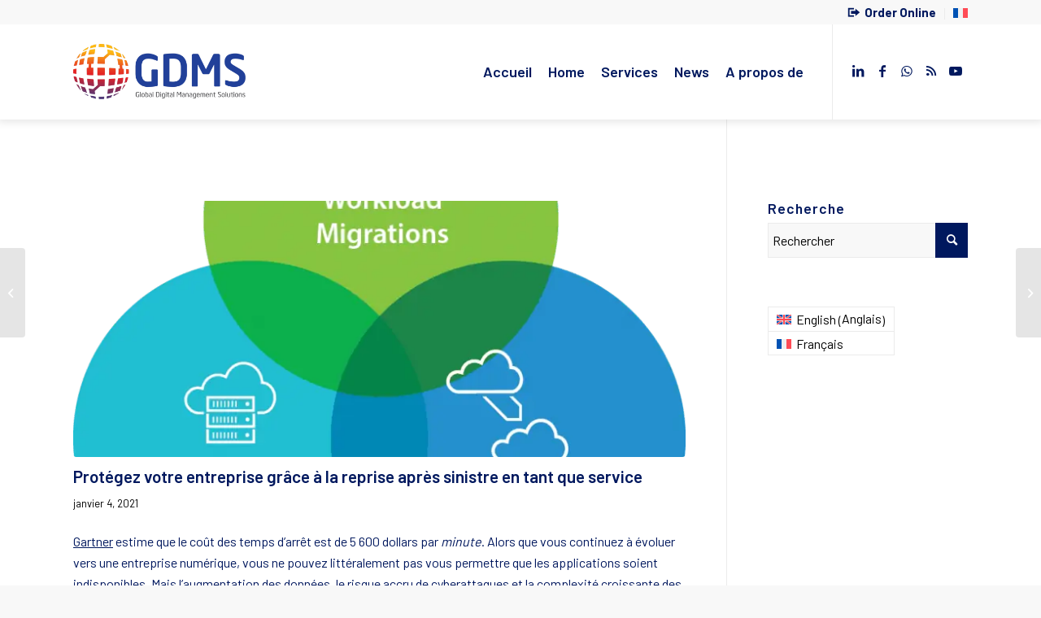

--- FILE ---
content_type: text/html; charset=UTF-8
request_url: https://www.global-dms.com/fr/protegez-votre-entreprise-grace-a-la-reprise-apres-sinistre-en-tant-que-service/
body_size: 25453
content:
<!DOCTYPE html>
<html lang="fr-FR" prefix="og: https://ogp.me/ns#" class="html_stretched responsive av-preloader-disabled  html_header_top html_logo_left html_main_nav_header html_menu_right html_large html_header_sticky html_header_shrinking_disabled html_header_topbar_active html_mobile_menu_tablet html_header_searchicon_disabled html_content_align_center html_header_unstick_top_disabled html_header_stretch_disabled html_minimal_header html_minimal_header_shadow html_av-overlay-side html_av-overlay-side-minimal html_av-submenu-noclone html_entry_id_1937 av-cookies-no-cookie-consent av-no-preview av-default-lightbox html_text_menu_active av-mobile-menu-switch-default">
<head>
<meta charset="UTF-8" />
<meta name="robots" content="index, follow" />


<!-- mobile setting -->
<meta name="viewport" content="width=device-width, initial-scale=1">

<!-- Scripts/CSS and wp_head hook -->
	<style>img:is([sizes="auto" i], [sizes^="auto," i]) { contain-intrinsic-size: 3000px 1500px }</style>
	<link rel="alternate" hreflang="en" href="https://www.global-dms.com/protect-business-disaster-recovery-service-draas/" />
<link rel="alternate" hreflang="fr" href="https://www.global-dms.com/fr/protegez-votre-entreprise-grace-a-la-reprise-apres-sinistre-en-tant-que-service/" />
<link rel="alternate" hreflang="x-default" href="https://www.global-dms.com/protect-business-disaster-recovery-service-draas/" />

<!-- Optimisation des moteurs de recherche par Rank Math PRO - https://rankmath.com/ -->
<title>Protégez votre entreprise grâce à la reprise après sinistre en tant que service - Global Digital Management Solutions</title>
<meta name="description" content="GDMS fournit des solutions de reprise après sinistre dans les clouds et entre les clouds aux entreprises du Laos, du Vietnam et du Myanmar."/>
<meta name="robots" content="follow, index, max-snippet:-1, max-video-preview:-1, max-image-preview:large"/>
<link rel="canonical" href="https://www.global-dms.com/fr/protegez-votre-entreprise-grace-a-la-reprise-apres-sinistre-en-tant-que-service/" />
<meta property="og:locale" content="fr_FR" />
<meta property="og:type" content="article" />
<meta property="og:title" content="Protégez votre entreprise grâce à la reprise après sinistre en tant que service - Global Digital Management Solutions" />
<meta property="og:description" content="GDMS fournit des solutions de reprise après sinistre dans les clouds et entre les clouds aux entreprises du Laos, du Vietnam et du Myanmar." />
<meta property="og:url" content="https://www.global-dms.com/fr/protegez-votre-entreprise-grace-a-la-reprise-apres-sinistre-en-tant-que-service/" />
<meta property="og:site_name" content="Global Digital Management Solutions" />
<meta property="article:tag" content="Catastrophe" />
<meta property="article:tag" content="Cloud" />
<meta property="article:tag" content="DR" />
<meta property="article:tag" content="DRaaS" />
<meta property="article:tag" content="Récupération" />
<meta property="article:tag" content="VMware" />
<meta property="article:section" content="Cloud" />
<meta property="og:updated_time" content="2024-08-13T14:10:05+07:00" />
<meta property="og:image" content="https://www.global-dms.com/wp-content/uploads/2021/01/VCA_Tri-IconAsset-1-768x719-1.png" />
<meta property="og:image:secure_url" content="https://www.global-dms.com/wp-content/uploads/2021/01/VCA_Tri-IconAsset-1-768x719-1.png" />
<meta property="og:image:width" content="768" />
<meta property="og:image:height" content="719" />
<meta property="og:image:alt" content="DRaaS" />
<meta property="og:image:type" content="image/png" />
<meta property="article:published_time" content="2021-01-04T17:00:27+07:00" />
<meta property="article:modified_time" content="2024-08-13T14:10:05+07:00" />
<meta name="twitter:card" content="summary_large_image" />
<meta name="twitter:title" content="Protégez votre entreprise grâce à la reprise après sinistre en tant que service - Global Digital Management Solutions" />
<meta name="twitter:description" content="GDMS fournit des solutions de reprise après sinistre dans les clouds et entre les clouds aux entreprises du Laos, du Vietnam et du Myanmar." />
<meta name="twitter:image" content="https://www.global-dms.com/wp-content/uploads/2021/01/VCA_Tri-IconAsset-1-768x719-1.png" />
<meta name="twitter:label1" content="Écrit par" />
<meta name="twitter:data1" content="Mathieu" />
<meta name="twitter:label2" content="Temps de lecture" />
<meta name="twitter:data2" content="11 minutes" />
<script type="application/ld+json" class="rank-math-schema-pro">{"@context":"https://schema.org","@graph":[{"@type":["Corporation","Organization"],"@id":"https://www.global-dms.com/fr/#organization/","name":"Global Digital Management Solutions","url":"https://www.global-dms.com/fr/","sameAs":["https://www.linkedin.com/company/global-digital-management-solutions"],"logo":{"@type":"ImageObject","@id":"https://www.global-dms.com/fr/#logo/","url":"https://www.global-dms.com/wp-content/uploads/2020/04/logo-GDMS.png","contentUrl":"https://www.global-dms.com/wp-content/uploads/2020/04/logo-GDMS.png","caption":"Global Digital Management Solutions","inLanguage":"fr-FR","width":"254","height":"250"}},{"@type":"WebSite","@id":"https://www.global-dms.com/fr/#website/","url":"https://www.global-dms.com/fr/","name":"Global Digital Management Solutions","publisher":{"@id":"https://www.global-dms.com/fr/#organization/"},"inLanguage":"fr-FR"},{"@type":"ImageObject","@id":"https://www.global-dms.com/wp-content/uploads/2021/01/VCA_Tri-IconAsset-1-768x719-1.png","url":"https://www.global-dms.com/wp-content/uploads/2021/01/VCA_Tri-IconAsset-1-768x719-1.png","width":"768","height":"719","inLanguage":"fr-FR"},{"@type":"WebPage","@id":"https://www.global-dms.com/fr/protegez-votre-entreprise-grace-a-la-reprise-apres-sinistre-en-tant-que-service/#webpage","url":"https://www.global-dms.com/fr/protegez-votre-entreprise-grace-a-la-reprise-apres-sinistre-en-tant-que-service/","name":"Prot\u00e9gez votre entreprise gr\u00e2ce \u00e0 la reprise apr\u00e8s sinistre en tant que service - Global Digital Management Solutions","datePublished":"2021-01-04T17:00:27+07:00","dateModified":"2024-08-13T14:10:05+07:00","isPartOf":{"@id":"https://www.global-dms.com/fr/#website/"},"primaryImageOfPage":{"@id":"https://www.global-dms.com/wp-content/uploads/2021/01/VCA_Tri-IconAsset-1-768x719-1.png"},"inLanguage":"fr-FR"},{"@type":"Person","@id":"https://www.global-dms.com/fr/author/mathieu/","name":"Mathieu","description":"Global Digital Management Solutions -","url":"https://www.global-dms.com/fr/author/mathieu/","image":{"@type":"ImageObject","@id":"https://secure.gravatar.com/avatar/173d176d104f3773dad0db48c04e3323ba73e4449564681c24e88f944a719141?s=96&amp;d=mm&amp;r=g","url":"https://secure.gravatar.com/avatar/173d176d104f3773dad0db48c04e3323ba73e4449564681c24e88f944a719141?s=96&amp;d=mm&amp;r=g","caption":"Mathieu","inLanguage":"fr-FR"},"worksFor":{"@id":"https://www.global-dms.com/fr/#organization/"}},{"@type":"BlogPosting","headline":"Prot\u00e9gez votre entreprise gr\u00e2ce \u00e0 la reprise apr\u00e8s sinistre en tant que service - Global Digital Management","keywords":"DRaaS","datePublished":"2021-01-04T17:00:27+07:00","dateModified":"2024-08-13T14:10:05+07:00","author":{"@id":"https://www.global-dms.com/fr/author/mathieu/","name":"Mathieu"},"publisher":{"@id":"https://www.global-dms.com/fr/#organization/"},"description":"GDMS fournit des solutions de reprise apr\u00e8s sinistre dans les clouds et entre les clouds aux entreprises du Laos, du Vietnam et du Myanmar.","name":"Prot\u00e9gez votre entreprise gr\u00e2ce \u00e0 la reprise apr\u00e8s sinistre en tant que service - Global Digital Management","@id":"https://www.global-dms.com/fr/protegez-votre-entreprise-grace-a-la-reprise-apres-sinistre-en-tant-que-service/#richSnippet","isPartOf":{"@id":"https://www.global-dms.com/fr/protegez-votre-entreprise-grace-a-la-reprise-apres-sinistre-en-tant-que-service/#webpage"},"image":{"@id":"https://www.global-dms.com/wp-content/uploads/2021/01/VCA_Tri-IconAsset-1-768x719-1.png"},"inLanguage":"fr-FR","mainEntityOfPage":{"@id":"https://www.global-dms.com/fr/protegez-votre-entreprise-grace-a-la-reprise-apres-sinistre-en-tant-que-service/#webpage"}}]}</script>
<!-- /Extension Rank Math WordPress SEO -->

<link rel="alternate" type="application/rss+xml" title="Global Digital Management Solutions &raquo; Flux" href="https://www.global-dms.com/fr/feed/" />
<link rel="alternate" type="application/rss+xml" title="Global Digital Management Solutions &raquo; Flux des commentaires" href="https://www.global-dms.com/fr/comments/feed/" />

<!-- google webfont font replacement -->

			<script type='text/javascript'>

				(function() {

					/*	check if webfonts are disabled by user setting via cookie - or user must opt in.	*/
					var html = document.getElementsByTagName('html')[0];
					var cookie_check = html.className.indexOf('av-cookies-needs-opt-in') >= 0 || html.className.indexOf('av-cookies-can-opt-out') >= 0;
					var allow_continue = true;
					var silent_accept_cookie = html.className.indexOf('av-cookies-user-silent-accept') >= 0;

					if( cookie_check && ! silent_accept_cookie )
					{
						if( ! document.cookie.match(/aviaCookieConsent/) || html.className.indexOf('av-cookies-session-refused') >= 0 )
						{
							allow_continue = false;
						}
						else
						{
							if( ! document.cookie.match(/aviaPrivacyRefuseCookiesHideBar/) )
							{
								allow_continue = false;
							}
							else if( ! document.cookie.match(/aviaPrivacyEssentialCookiesEnabled/) )
							{
								allow_continue = false;
							}
							else if( document.cookie.match(/aviaPrivacyGoogleWebfontsDisabled/) )
							{
								allow_continue = false;
							}
						}
					}

					if( allow_continue )
					{
						var f = document.createElement('link');

						f.type 	= 'text/css';
						f.rel 	= 'stylesheet';
						f.href 	= 'https://fonts.googleapis.com/css?family=Barlow:400,500,600,700&display=auto';
						f.id 	= 'avia-google-webfont';

						document.getElementsByTagName('head')[0].appendChild(f);
					}
				})();

			</script>
			<link rel='stylesheet' id='dashicons-css' href='https://www.global-dms.com/wp-includes/css/dashicons.min.css' type='text/css' media='all' />
<link rel='stylesheet' id='menu-icons-extra-css' href='https://www.global-dms.com/wp-content/plugins/menu-icons/css/extra.min.css' type='text/css' media='all' />
<link rel='stylesheet' id='wp-block-library-css' href='https://www.global-dms.com/wp-includes/css/dist/block-library/style.min.css' type='text/css' media='all' />
<style id='global-styles-inline-css' type='text/css'>
:root{--wp--preset--aspect-ratio--square: 1;--wp--preset--aspect-ratio--4-3: 4/3;--wp--preset--aspect-ratio--3-4: 3/4;--wp--preset--aspect-ratio--3-2: 3/2;--wp--preset--aspect-ratio--2-3: 2/3;--wp--preset--aspect-ratio--16-9: 16/9;--wp--preset--aspect-ratio--9-16: 9/16;--wp--preset--color--black: #000000;--wp--preset--color--cyan-bluish-gray: #abb8c3;--wp--preset--color--white: #ffffff;--wp--preset--color--pale-pink: #f78da7;--wp--preset--color--vivid-red: #cf2e2e;--wp--preset--color--luminous-vivid-orange: #ff6900;--wp--preset--color--luminous-vivid-amber: #fcb900;--wp--preset--color--light-green-cyan: #7bdcb5;--wp--preset--color--vivid-green-cyan: #00d084;--wp--preset--color--pale-cyan-blue: #8ed1fc;--wp--preset--color--vivid-cyan-blue: #0693e3;--wp--preset--color--vivid-purple: #9b51e0;--wp--preset--color--metallic-red: #b02b2c;--wp--preset--color--maximum-yellow-red: #edae44;--wp--preset--color--yellow-sun: #eeee22;--wp--preset--color--palm-leaf: #83a846;--wp--preset--color--aero: #7bb0e7;--wp--preset--color--old-lavender: #745f7e;--wp--preset--color--steel-teal: #5f8789;--wp--preset--color--raspberry-pink: #d65799;--wp--preset--color--medium-turquoise: #4ecac2;--wp--preset--gradient--vivid-cyan-blue-to-vivid-purple: linear-gradient(135deg,rgba(6,147,227,1) 0%,rgb(155,81,224) 100%);--wp--preset--gradient--light-green-cyan-to-vivid-green-cyan: linear-gradient(135deg,rgb(122,220,180) 0%,rgb(0,208,130) 100%);--wp--preset--gradient--luminous-vivid-amber-to-luminous-vivid-orange: linear-gradient(135deg,rgba(252,185,0,1) 0%,rgba(255,105,0,1) 100%);--wp--preset--gradient--luminous-vivid-orange-to-vivid-red: linear-gradient(135deg,rgba(255,105,0,1) 0%,rgb(207,46,46) 100%);--wp--preset--gradient--very-light-gray-to-cyan-bluish-gray: linear-gradient(135deg,rgb(238,238,238) 0%,rgb(169,184,195) 100%);--wp--preset--gradient--cool-to-warm-spectrum: linear-gradient(135deg,rgb(74,234,220) 0%,rgb(151,120,209) 20%,rgb(207,42,186) 40%,rgb(238,44,130) 60%,rgb(251,105,98) 80%,rgb(254,248,76) 100%);--wp--preset--gradient--blush-light-purple: linear-gradient(135deg,rgb(255,206,236) 0%,rgb(152,150,240) 100%);--wp--preset--gradient--blush-bordeaux: linear-gradient(135deg,rgb(254,205,165) 0%,rgb(254,45,45) 50%,rgb(107,0,62) 100%);--wp--preset--gradient--luminous-dusk: linear-gradient(135deg,rgb(255,203,112) 0%,rgb(199,81,192) 50%,rgb(65,88,208) 100%);--wp--preset--gradient--pale-ocean: linear-gradient(135deg,rgb(255,245,203) 0%,rgb(182,227,212) 50%,rgb(51,167,181) 100%);--wp--preset--gradient--electric-grass: linear-gradient(135deg,rgb(202,248,128) 0%,rgb(113,206,126) 100%);--wp--preset--gradient--midnight: linear-gradient(135deg,rgb(2,3,129) 0%,rgb(40,116,252) 100%);--wp--preset--font-size--small: 1rem;--wp--preset--font-size--medium: 1.125rem;--wp--preset--font-size--large: 1.75rem;--wp--preset--font-size--x-large: clamp(1.75rem, 3vw, 2.25rem);--wp--preset--spacing--20: 0.44rem;--wp--preset--spacing--30: 0.67rem;--wp--preset--spacing--40: 1rem;--wp--preset--spacing--50: 1.5rem;--wp--preset--spacing--60: 2.25rem;--wp--preset--spacing--70: 3.38rem;--wp--preset--spacing--80: 5.06rem;--wp--preset--shadow--natural: 6px 6px 9px rgba(0, 0, 0, 0.2);--wp--preset--shadow--deep: 12px 12px 50px rgba(0, 0, 0, 0.4);--wp--preset--shadow--sharp: 6px 6px 0px rgba(0, 0, 0, 0.2);--wp--preset--shadow--outlined: 6px 6px 0px -3px rgba(255, 255, 255, 1), 6px 6px rgba(0, 0, 0, 1);--wp--preset--shadow--crisp: 6px 6px 0px rgba(0, 0, 0, 1);}:root { --wp--style--global--content-size: 800px;--wp--style--global--wide-size: 1130px; }:where(body) { margin: 0; }.wp-site-blocks > .alignleft { float: left; margin-right: 2em; }.wp-site-blocks > .alignright { float: right; margin-left: 2em; }.wp-site-blocks > .aligncenter { justify-content: center; margin-left: auto; margin-right: auto; }:where(.is-layout-flex){gap: 0.5em;}:where(.is-layout-grid){gap: 0.5em;}.is-layout-flow > .alignleft{float: left;margin-inline-start: 0;margin-inline-end: 2em;}.is-layout-flow > .alignright{float: right;margin-inline-start: 2em;margin-inline-end: 0;}.is-layout-flow > .aligncenter{margin-left: auto !important;margin-right: auto !important;}.is-layout-constrained > .alignleft{float: left;margin-inline-start: 0;margin-inline-end: 2em;}.is-layout-constrained > .alignright{float: right;margin-inline-start: 2em;margin-inline-end: 0;}.is-layout-constrained > .aligncenter{margin-left: auto !important;margin-right: auto !important;}.is-layout-constrained > :where(:not(.alignleft):not(.alignright):not(.alignfull)){max-width: var(--wp--style--global--content-size);margin-left: auto !important;margin-right: auto !important;}.is-layout-constrained > .alignwide{max-width: var(--wp--style--global--wide-size);}body .is-layout-flex{display: flex;}.is-layout-flex{flex-wrap: wrap;align-items: center;}.is-layout-flex > :is(*, div){margin: 0;}body .is-layout-grid{display: grid;}.is-layout-grid > :is(*, div){margin: 0;}body{padding-top: 0px;padding-right: 0px;padding-bottom: 0px;padding-left: 0px;}a:where(:not(.wp-element-button)){text-decoration: underline;}:root :where(.wp-element-button, .wp-block-button__link){background-color: #32373c;border-width: 0;color: #fff;font-family: inherit;font-size: inherit;line-height: inherit;padding: calc(0.667em + 2px) calc(1.333em + 2px);text-decoration: none;}.has-black-color{color: var(--wp--preset--color--black) !important;}.has-cyan-bluish-gray-color{color: var(--wp--preset--color--cyan-bluish-gray) !important;}.has-white-color{color: var(--wp--preset--color--white) !important;}.has-pale-pink-color{color: var(--wp--preset--color--pale-pink) !important;}.has-vivid-red-color{color: var(--wp--preset--color--vivid-red) !important;}.has-luminous-vivid-orange-color{color: var(--wp--preset--color--luminous-vivid-orange) !important;}.has-luminous-vivid-amber-color{color: var(--wp--preset--color--luminous-vivid-amber) !important;}.has-light-green-cyan-color{color: var(--wp--preset--color--light-green-cyan) !important;}.has-vivid-green-cyan-color{color: var(--wp--preset--color--vivid-green-cyan) !important;}.has-pale-cyan-blue-color{color: var(--wp--preset--color--pale-cyan-blue) !important;}.has-vivid-cyan-blue-color{color: var(--wp--preset--color--vivid-cyan-blue) !important;}.has-vivid-purple-color{color: var(--wp--preset--color--vivid-purple) !important;}.has-metallic-red-color{color: var(--wp--preset--color--metallic-red) !important;}.has-maximum-yellow-red-color{color: var(--wp--preset--color--maximum-yellow-red) !important;}.has-yellow-sun-color{color: var(--wp--preset--color--yellow-sun) !important;}.has-palm-leaf-color{color: var(--wp--preset--color--palm-leaf) !important;}.has-aero-color{color: var(--wp--preset--color--aero) !important;}.has-old-lavender-color{color: var(--wp--preset--color--old-lavender) !important;}.has-steel-teal-color{color: var(--wp--preset--color--steel-teal) !important;}.has-raspberry-pink-color{color: var(--wp--preset--color--raspberry-pink) !important;}.has-medium-turquoise-color{color: var(--wp--preset--color--medium-turquoise) !important;}.has-black-background-color{background-color: var(--wp--preset--color--black) !important;}.has-cyan-bluish-gray-background-color{background-color: var(--wp--preset--color--cyan-bluish-gray) !important;}.has-white-background-color{background-color: var(--wp--preset--color--white) !important;}.has-pale-pink-background-color{background-color: var(--wp--preset--color--pale-pink) !important;}.has-vivid-red-background-color{background-color: var(--wp--preset--color--vivid-red) !important;}.has-luminous-vivid-orange-background-color{background-color: var(--wp--preset--color--luminous-vivid-orange) !important;}.has-luminous-vivid-amber-background-color{background-color: var(--wp--preset--color--luminous-vivid-amber) !important;}.has-light-green-cyan-background-color{background-color: var(--wp--preset--color--light-green-cyan) !important;}.has-vivid-green-cyan-background-color{background-color: var(--wp--preset--color--vivid-green-cyan) !important;}.has-pale-cyan-blue-background-color{background-color: var(--wp--preset--color--pale-cyan-blue) !important;}.has-vivid-cyan-blue-background-color{background-color: var(--wp--preset--color--vivid-cyan-blue) !important;}.has-vivid-purple-background-color{background-color: var(--wp--preset--color--vivid-purple) !important;}.has-metallic-red-background-color{background-color: var(--wp--preset--color--metallic-red) !important;}.has-maximum-yellow-red-background-color{background-color: var(--wp--preset--color--maximum-yellow-red) !important;}.has-yellow-sun-background-color{background-color: var(--wp--preset--color--yellow-sun) !important;}.has-palm-leaf-background-color{background-color: var(--wp--preset--color--palm-leaf) !important;}.has-aero-background-color{background-color: var(--wp--preset--color--aero) !important;}.has-old-lavender-background-color{background-color: var(--wp--preset--color--old-lavender) !important;}.has-steel-teal-background-color{background-color: var(--wp--preset--color--steel-teal) !important;}.has-raspberry-pink-background-color{background-color: var(--wp--preset--color--raspberry-pink) !important;}.has-medium-turquoise-background-color{background-color: var(--wp--preset--color--medium-turquoise) !important;}.has-black-border-color{border-color: var(--wp--preset--color--black) !important;}.has-cyan-bluish-gray-border-color{border-color: var(--wp--preset--color--cyan-bluish-gray) !important;}.has-white-border-color{border-color: var(--wp--preset--color--white) !important;}.has-pale-pink-border-color{border-color: var(--wp--preset--color--pale-pink) !important;}.has-vivid-red-border-color{border-color: var(--wp--preset--color--vivid-red) !important;}.has-luminous-vivid-orange-border-color{border-color: var(--wp--preset--color--luminous-vivid-orange) !important;}.has-luminous-vivid-amber-border-color{border-color: var(--wp--preset--color--luminous-vivid-amber) !important;}.has-light-green-cyan-border-color{border-color: var(--wp--preset--color--light-green-cyan) !important;}.has-vivid-green-cyan-border-color{border-color: var(--wp--preset--color--vivid-green-cyan) !important;}.has-pale-cyan-blue-border-color{border-color: var(--wp--preset--color--pale-cyan-blue) !important;}.has-vivid-cyan-blue-border-color{border-color: var(--wp--preset--color--vivid-cyan-blue) !important;}.has-vivid-purple-border-color{border-color: var(--wp--preset--color--vivid-purple) !important;}.has-metallic-red-border-color{border-color: var(--wp--preset--color--metallic-red) !important;}.has-maximum-yellow-red-border-color{border-color: var(--wp--preset--color--maximum-yellow-red) !important;}.has-yellow-sun-border-color{border-color: var(--wp--preset--color--yellow-sun) !important;}.has-palm-leaf-border-color{border-color: var(--wp--preset--color--palm-leaf) !important;}.has-aero-border-color{border-color: var(--wp--preset--color--aero) !important;}.has-old-lavender-border-color{border-color: var(--wp--preset--color--old-lavender) !important;}.has-steel-teal-border-color{border-color: var(--wp--preset--color--steel-teal) !important;}.has-raspberry-pink-border-color{border-color: var(--wp--preset--color--raspberry-pink) !important;}.has-medium-turquoise-border-color{border-color: var(--wp--preset--color--medium-turquoise) !important;}.has-vivid-cyan-blue-to-vivid-purple-gradient-background{background: var(--wp--preset--gradient--vivid-cyan-blue-to-vivid-purple) !important;}.has-light-green-cyan-to-vivid-green-cyan-gradient-background{background: var(--wp--preset--gradient--light-green-cyan-to-vivid-green-cyan) !important;}.has-luminous-vivid-amber-to-luminous-vivid-orange-gradient-background{background: var(--wp--preset--gradient--luminous-vivid-amber-to-luminous-vivid-orange) !important;}.has-luminous-vivid-orange-to-vivid-red-gradient-background{background: var(--wp--preset--gradient--luminous-vivid-orange-to-vivid-red) !important;}.has-very-light-gray-to-cyan-bluish-gray-gradient-background{background: var(--wp--preset--gradient--very-light-gray-to-cyan-bluish-gray) !important;}.has-cool-to-warm-spectrum-gradient-background{background: var(--wp--preset--gradient--cool-to-warm-spectrum) !important;}.has-blush-light-purple-gradient-background{background: var(--wp--preset--gradient--blush-light-purple) !important;}.has-blush-bordeaux-gradient-background{background: var(--wp--preset--gradient--blush-bordeaux) !important;}.has-luminous-dusk-gradient-background{background: var(--wp--preset--gradient--luminous-dusk) !important;}.has-pale-ocean-gradient-background{background: var(--wp--preset--gradient--pale-ocean) !important;}.has-electric-grass-gradient-background{background: var(--wp--preset--gradient--electric-grass) !important;}.has-midnight-gradient-background{background: var(--wp--preset--gradient--midnight) !important;}.has-small-font-size{font-size: var(--wp--preset--font-size--small) !important;}.has-medium-font-size{font-size: var(--wp--preset--font-size--medium) !important;}.has-large-font-size{font-size: var(--wp--preset--font-size--large) !important;}.has-x-large-font-size{font-size: var(--wp--preset--font-size--x-large) !important;}
:where(.wp-block-post-template.is-layout-flex){gap: 1.25em;}:where(.wp-block-post-template.is-layout-grid){gap: 1.25em;}
:where(.wp-block-columns.is-layout-flex){gap: 2em;}:where(.wp-block-columns.is-layout-grid){gap: 2em;}
:root :where(.wp-block-pullquote){font-size: 1.5em;line-height: 1.6;}
</style>
<link rel='stylesheet' id='contact-form-7-css' href='https://www.global-dms.com/wp-content/plugins/contact-form-7/includes/css/styles.css' type='text/css' media='all' />
<link rel='stylesheet' id='wpml-legacy-dropdown-0-css' href='https://www.global-dms.com/wp-content/plugins/sitepress-multilingual-cms/templates/language-switchers/legacy-dropdown/style.min.css' type='text/css' media='all' />
<style id='wpml-legacy-dropdown-0-inline-css' type='text/css'>
.wpml-ls-statics-shortcode_actions, .wpml-ls-statics-shortcode_actions .wpml-ls-sub-menu, .wpml-ls-statics-shortcode_actions a {border-color:#EEEEEE;}.wpml-ls-statics-shortcode_actions a, .wpml-ls-statics-shortcode_actions .wpml-ls-sub-menu a, .wpml-ls-statics-shortcode_actions .wpml-ls-sub-menu a:link, .wpml-ls-statics-shortcode_actions li:not(.wpml-ls-current-language) .wpml-ls-link, .wpml-ls-statics-shortcode_actions li:not(.wpml-ls-current-language) .wpml-ls-link:link {color:#444444;background-color:#ffffff;}.wpml-ls-statics-shortcode_actions .wpml-ls-sub-menu a:hover,.wpml-ls-statics-shortcode_actions .wpml-ls-sub-menu a:focus, .wpml-ls-statics-shortcode_actions .wpml-ls-sub-menu a:link:hover, .wpml-ls-statics-shortcode_actions .wpml-ls-sub-menu a:link:focus {color:#000000;background-color:#eeeeee;}.wpml-ls-statics-shortcode_actions .wpml-ls-current-language > a {color:#444444;background-color:#ffffff;}.wpml-ls-statics-shortcode_actions .wpml-ls-current-language:hover>a, .wpml-ls-statics-shortcode_actions .wpml-ls-current-language>a:focus {color:#000000;background-color:#eeeeee;}
</style>
<link rel='stylesheet' id='wpml-legacy-vertical-list-0-css' href='https://www.global-dms.com/wp-content/plugins/sitepress-multilingual-cms/templates/language-switchers/legacy-list-vertical/style.min.css' type='text/css' media='all' />
<link rel='stylesheet' id='wpml-menu-item-0-css' href='https://www.global-dms.com/wp-content/plugins/sitepress-multilingual-cms/templates/language-switchers/menu-item/style.min.css' type='text/css' media='all' />
<link rel='stylesheet' id='cms-navigation-style-base-css' href='https://www.global-dms.com/wp-content/plugins/wpml-cms-nav/res/css/cms-navigation-base.css' type='text/css' media='screen' />
<link rel='stylesheet' id='cms-navigation-style-css' href='https://www.global-dms.com/wp-content/plugins/wpml-cms-nav/res/css/cms-navigation.css' type='text/css' media='screen' />
<link rel='stylesheet' id='elementor-frontend-css' href='https://www.global-dms.com/wp-content/plugins/elementor/assets/css/frontend.min.css' type='text/css' media='all' />
<link rel='stylesheet' id='eael-general-css' href='https://www.global-dms.com/wp-content/plugins/essential-addons-for-elementor-lite/assets/front-end/css/view/general.min.css' type='text/css' media='all' />
<link rel='stylesheet' id='avia-merged-styles-css' href='https://www.global-dms.com/wp-content/uploads/dynamic_avia/avia-merged-styles-d962bb20e4fad20b216e69eb1ffa5d57---690ad717c731d.css' type='text/css' media='all' />
<script type="text/javascript" src="https://www.global-dms.com/wp-includes/js/jquery/jquery.min.js" id="jquery-core-js"></script>
<script type="text/javascript" src="https://www.global-dms.com/wp-includes/js/jquery/jquery-migrate.min.js" id="jquery-migrate-js"></script>
<script type="text/javascript" id="wpml-cookie-js-extra">
/* <![CDATA[ */
var wpml_cookies = {"wp-wpml_current_language":{"value":"fr","expires":1,"path":"\/"}};
var wpml_cookies = {"wp-wpml_current_language":{"value":"fr","expires":1,"path":"\/"}};
/* ]]> */
</script>
<script type="text/javascript" src="https://www.global-dms.com/wp-content/plugins/sitepress-multilingual-cms/res/js/cookies/language-cookie.js" id="wpml-cookie-js" defer="defer" data-wp-strategy="defer"></script>
<script type="text/javascript" src="https://www.global-dms.com/wp-content/plugins/sitepress-multilingual-cms/templates/language-switchers/legacy-dropdown/script.min.js" id="wpml-legacy-dropdown-0-js"></script>
<script type="text/javascript" src="https://www.global-dms.com/wp-content/uploads/dynamic_avia/avia-head-scripts-15f7ab697515ca28c4b5f97dceb32440---690ad717e0483.js" id="avia-head-scripts-js"></script>
<link rel="https://api.w.org/" href="https://www.global-dms.com/fr/wp-json/" /><link rel="alternate" title="JSON" type="application/json" href="https://www.global-dms.com/fr/wp-json/wp/v2/posts/1937" /><link rel="EditURI" type="application/rsd+xml" title="RSD" href="https://www.global-dms.com/xmlrpc.php?rsd" />
<link rel='shortlink' href='https://www.global-dms.com/fr/?p=1937' />
<link rel="alternate" title="oEmbed (JSON)" type="application/json+oembed" href="https://www.global-dms.com/fr/wp-json/oembed/1.0/embed?url=https%3A%2F%2Fwww.global-dms.com%2Ffr%2Fprotegez-votre-entreprise-grace-a-la-reprise-apres-sinistre-en-tant-que-service%2F" />
<link rel="alternate" title="oEmbed (XML)" type="text/xml+oembed" href="https://www.global-dms.com/fr/wp-json/oembed/1.0/embed?url=https%3A%2F%2Fwww.global-dms.com%2Ffr%2Fprotegez-votre-entreprise-grace-a-la-reprise-apres-sinistre-en-tant-que-service%2F&#038;format=xml" />
<meta name="generator" content="WPML ver:4.8.6 stt:59,1,4,67,66;" />
<script>document.createElement( "picture" );if(!window.HTMLPictureElement && document.addEventListener) {window.addEventListener("DOMContentLoaded", function() {var s = document.createElement("script");s.src = "https://www.global-dms.com/wp-content/plugins/webp-express/js/picturefill.min.js";document.body.appendChild(s);});}</script><link rel="profile" href="http://gmpg.org/xfn/11" />
<link rel="alternate" type="application/rss+xml" title="Global Digital Management Solutions RSS2 Feed" href="https://www.global-dms.com/fr/feed/" />
<link rel="pingback" href="https://www.global-dms.com/xmlrpc.php" />
<!--[if lt IE 9]><script src="https://www.global-dms.com/wp-content/themes/enfold/js/html5shiv.js"></script><![endif]-->
<link rel="icon" href="https://www.global-dms.com/wp-content/uploads/2020/04/favicon-gdms.png" type="image/png">
<meta name="generator" content="Elementor 3.34.3; features: e_font_icon_svg, additional_custom_breakpoints; settings: css_print_method-external, google_font-enabled, font_display-swap">
			<style>
				.e-con.e-parent:nth-of-type(n+4):not(.e-lazyloaded):not(.e-no-lazyload),
				.e-con.e-parent:nth-of-type(n+4):not(.e-lazyloaded):not(.e-no-lazyload) * {
					background-image: none !important;
				}
				@media screen and (max-height: 1024px) {
					.e-con.e-parent:nth-of-type(n+3):not(.e-lazyloaded):not(.e-no-lazyload),
					.e-con.e-parent:nth-of-type(n+3):not(.e-lazyloaded):not(.e-no-lazyload) * {
						background-image: none !important;
					}
				}
				@media screen and (max-height: 640px) {
					.e-con.e-parent:nth-of-type(n+2):not(.e-lazyloaded):not(.e-no-lazyload),
					.e-con.e-parent:nth-of-type(n+2):not(.e-lazyloaded):not(.e-no-lazyload) * {
						background-image: none !important;
					}
				}
			</style>
			
<!-- To speed up the rendering and to display the site as fast as possible to the user we include some styles and scripts for above the fold content inline -->
<script type="text/javascript">'use strict';var avia_is_mobile=!1;if(/Android|webOS|iPhone|iPad|iPod|BlackBerry|IEMobile|Opera Mini/i.test(navigator.userAgent)&&'ontouchstart' in document.documentElement){avia_is_mobile=!0;document.documentElement.className+=' avia_mobile '}
else{document.documentElement.className+=' avia_desktop '};document.documentElement.className+=' js_active ';(function(){var e=['-webkit-','-moz-','-ms-',''],n='',o=!1,a=!1;for(var t in e){if(e[t]+'transform' in document.documentElement.style){o=!0;n=e[t]+'transform'};if(e[t]+'perspective' in document.documentElement.style){a=!0}};if(o){document.documentElement.className+=' avia_transform '};if(a){document.documentElement.className+=' avia_transform3d '};if(typeof document.getElementsByClassName=='function'&&typeof document.documentElement.getBoundingClientRect=='function'&&avia_is_mobile==!1){if(n&&window.innerHeight>0){setTimeout(function(){var e=0,o={},a=0,t=document.getElementsByClassName('av-parallax'),i=window.pageYOffset||document.documentElement.scrollTop;for(e=0;e<t.length;e++){t[e].style.top='0px';o=t[e].getBoundingClientRect();a=Math.ceil((window.innerHeight+i-o.top)*0.3);t[e].style[n]='translate(0px, '+a+'px)';t[e].style.top='auto';t[e].className+=' enabled-parallax '}},50)}}})();</script><link rel="icon" href="https://www.global-dms.com/wp-content/uploads/2023/03/logo-GDMS-36x36.png" sizes="32x32" />
<link rel="icon" href="https://www.global-dms.com/wp-content/uploads/2023/03/logo-GDMS.png" sizes="192x192" />
<link rel="apple-touch-icon" href="https://www.global-dms.com/wp-content/uploads/2023/03/logo-GDMS-180x180.png" />
<meta name="msapplication-TileImage" content="https://www.global-dms.com/wp-content/uploads/2023/03/logo-GDMS.png" />
		<style type="text/css" id="wp-custom-css">
			/* .language_flag{display:none !important;} */
div#top-image p {max-width: 1000px; margin: 0 auto;}
.highlight-menu a {font-size: 15px;font-weight: bold;}
/* header */
.av_secondary_right .sub_menu .menu#avia2-menu .menu-item-language-current{padding: 0 0 10px 10px;}
.av_secondary_right .sub_menu .menu#avia2-menu .menu-item-language-current>a{padding: 0;}
.av_secondary_right .sub_menu .menu#avia2-menu .menu-item-language .sub-menu{top: 0; left: 0; width: 40px; transform: translateY(19px); border-width: 0; padding: 0; border-radius: 0; box-shadow: 0 0 2px 1px rgb(0 0 0 / 10%);}
.av_secondary_right .sub_menu .menu#avia2-menu .menu-item-language:hover>ul{ display: flex; flex-direction: column; align-items: center;}
.av_secondary_right .sub_menu .menu#avia2-menu .menu-item-language .sub-menu a{padding: 0; border: none;}
/* .av_secondary_right .sub_menu .menu#avia2-menu .menu-item-language-current>a:before {content: "\f347"; font-family: dashicons; width: 0; height: 0; position: absolute; right: -5px; top: 2px;} */


		</style>
		<style type="text/css">
		@font-face {font-family: 'entypo-fontello'; font-weight: normal; font-style: normal; font-display: auto;
		src: url('https://www.global-dms.com/wp-content/themes/enfold/config-templatebuilder/avia-template-builder/assets/fonts/entypo-fontello.woff2') format('woff2'),
		url('https://www.global-dms.com/wp-content/themes/enfold/config-templatebuilder/avia-template-builder/assets/fonts/entypo-fontello.woff') format('woff'),
		url('https://www.global-dms.com/wp-content/themes/enfold/config-templatebuilder/avia-template-builder/assets/fonts/entypo-fontello.ttf') format('truetype'),
		url('https://www.global-dms.com/wp-content/themes/enfold/config-templatebuilder/avia-template-builder/assets/fonts/entypo-fontello.svg#entypo-fontello') format('svg'),
		url('https://www.global-dms.com/wp-content/themes/enfold/config-templatebuilder/avia-template-builder/assets/fonts/entypo-fontello.eot'),
		url('https://www.global-dms.com/wp-content/themes/enfold/config-templatebuilder/avia-template-builder/assets/fonts/entypo-fontello.eot?#iefix') format('embedded-opentype');
		} #top .avia-font-entypo-fontello, body .avia-font-entypo-fontello, html body [data-av_iconfont='entypo-fontello']:before{ font-family: 'entypo-fontello'; }
		
		@font-face {font-family: 'fontello'; font-weight: normal; font-style: normal; font-display: auto;
		src: url('https://www.global-dms.com/wp-content/uploads/avia_fonts/fontello/fontello.woff2') format('woff2'),
		url('https://www.global-dms.com/wp-content/uploads/avia_fonts/fontello/fontello.woff') format('woff'),
		url('https://www.global-dms.com/wp-content/uploads/avia_fonts/fontello/fontello.ttf') format('truetype'),
		url('https://www.global-dms.com/wp-content/uploads/avia_fonts/fontello/fontello.svg#fontello') format('svg'),
		url('https://www.global-dms.com/wp-content/uploads/avia_fonts/fontello/fontello.eot'),
		url('https://www.global-dms.com/wp-content/uploads/avia_fonts/fontello/fontello.eot?#iefix') format('embedded-opentype');
		} #top .avia-font-fontello, body .avia-font-fontello, html body [data-av_iconfont='fontello']:before{ font-family: 'fontello'; }
		</style>

<!--
Debugging Info for Theme support: 

Theme: Enfold
Version: 5.5
Installed: enfold
AviaFramework Version: 5.3
AviaBuilder Version: 5.3
aviaElementManager Version: 1.0.1
- - - - - - - - - - -
ChildTheme: GDMS
ChildTheme Version: 1.0
ChildTheme Installed: enfold

- - - - - - - - - - -
ML:512-PU:39-PLA:24
WP:6.8.3
Compress: CSS:all theme files - JS:all theme files
Updates: disabled
PLAu:22
-->
</head>

<body id="top" class="wp-singular post-template-default single single-post postid-1937 single-format-standard wp-theme-enfold wp-child-theme-gdms stretched rtl_columns av-curtain-numeric barlow  avia-responsive-images-support elementor-default elementor-kit-3838" itemscope="itemscope" itemtype="https://schema.org/WebPage" >

	
	<div id='wrap_all'>

	
<header id='header' class='all_colors header_color light_bg_color  av_header_top av_logo_left av_main_nav_header av_menu_right av_large av_header_sticky av_header_shrinking_disabled av_header_stretch_disabled av_mobile_menu_tablet av_header_searchicon_disabled av_header_unstick_top_disabled av_minimal_header av_minimal_header_shadow av_bottom_nav_disabled  av_header_border_disabled' data-av_shrink_factor='50' role="banner" itemscope="itemscope" itemtype="https://schema.org/WPHeader" >

		<div id='header_meta' class='container_wrap container_wrap_meta  av_icon_active_main av_secondary_right av_extra_header_active av_entry_id_1937'>

			      <div class='container'>
			      <nav class='sub_menu'  role="navigation" itemscope="itemscope" itemtype="https://schema.org/SiteNavigationElement" ><ul role="menu" class="menu" id="avia2-menu"><li role="menuitem" id="menu-item-4898" class="highlight-menu menu-item menu-item-type-custom menu-item-object-custom menu-item-4898"><a target="_blank" href="https://cloud.global-dms.com/" rel="noopener"><i class="_mi _before dashicons dashicons-migrate" aria-hidden="true"></i><span>Order Online</span></a></li>
<li role="menuitem" id="menu-item-wpml-ls-337-fr" class="menu-item-language menu-item-language-current menu-item wpml-ls-slot-337 wpml-ls-item wpml-ls-item-fr wpml-ls-current-language wpml-ls-menu-item wpml-ls-last-item menu-item-type-wpml_ls_menu_item menu-item-object-wpml_ls_menu_item menu-item-has-children menu-item-wpml-ls-337-fr"><a href="https://www.global-dms.com/fr/protegez-votre-entreprise-grace-a-la-reprise-apres-sinistre-en-tant-que-service/" role="menuitem"><img
            class="wpml-ls-flag"
            src="https://www.global-dms.com/wp-content/plugins/sitepress-multilingual-cms/res/flags/fr.svg"
            alt="Français"
            
            
    /></a>
<ul class="sub-menu">
	<li role="menuitem" id="menu-item-wpml-ls-337-en" class="menu-item-language menu-item wpml-ls-slot-337 wpml-ls-item wpml-ls-item-en wpml-ls-menu-item wpml-ls-first-item menu-item-type-wpml_ls_menu_item menu-item-object-wpml_ls_menu_item menu-item-wpml-ls-337-en"><a href="https://www.global-dms.com/protect-business-disaster-recovery-service-draas/" title="Passer à Anglais" aria-label="Passer à Anglais" role="menuitem"><img
            class="wpml-ls-flag"
            src="https://www.global-dms.com/wp-content/plugins/sitepress-multilingual-cms/res/flags/en.svg"
            alt="Anglais"
            
            
    /></a></li>
</ul>
</li>
</ul></nav>			      </div>
		</div>

		<div  id='header_main' class='container_wrap container_wrap_logo'>

        <div class='container av-logo-container'><div class='inner-container'><span class='logo avia-standard-logo'><a href='https://www.global-dms.com/fr/' class=''><picture><source srcset="https://www.global-dms.com/wp-content/webp-express/webp-images/uploads/2020/04/logo-GDMS.png.webp 780w, https://www.global-dms.com/wp-content/webp-express/webp-images/uploads/2020/04/logo-GDMS-300x96.png.webp 300w, https://www.global-dms.com/wp-content/webp-express/webp-images/uploads/2020/04/logo-GDMS-768x246.png.webp 768w, https://www.global-dms.com/wp-content/webp-express/webp-images/uploads/2020/04/logo-GDMS-705x226.png.webp 705w" sizes="(max-width: 780px) 100vw, 780px" type="image/webp"><img src="https://www.global-dms.com/wp-content/uploads/2020/04/logo-GDMS.png" srcset="https://www.global-dms.com/wp-content/uploads/2020/04/logo-GDMS.png 780w, https://www.global-dms.com/wp-content/uploads/2020/04/logo-GDMS-300x96.png 300w, https://www.global-dms.com/wp-content/uploads/2020/04/logo-GDMS-768x246.png 768w, https://www.global-dms.com/wp-content/uploads/2020/04/logo-GDMS-705x226.png 705w" sizes="(max-width: 780px) 100vw, 780px" height="100" width="300" alt="Global Digital Management Solutions" title="logo-GDMS" class="webpexpress-processed"></picture></a></span><nav class='main_menu' data-selectname='Sélectionner une page'  role="navigation" itemscope="itemscope" itemtype="https://schema.org/SiteNavigationElement" ><div class="avia-menu av-main-nav-wrap av_menu_icon_beside"><ul role="menu" class="menu av-main-nav" id="avia-menu"><li role="menuitem" id="menu-item-4899" class="menu-item menu-item-type-custom menu-item-object-custom menu-item-top-level menu-item-top-level-1"><a href="https://www.global-dms.com/fr/solutions-cloud-gdms-pour-les-marches-emergents/" itemprop="url" tabindex="0"><span class="avia-bullet"></span><span class="avia-menu-text">Accueil</span><span class="avia-menu-fx"><span class="avia-arrow-wrap"><span class="avia-arrow"></span></span></span></a></li>
<li role="menuitem" id="menu-item-6924" class="menu-item menu-item-type-custom menu-item-object-custom menu-item-top-level menu-item-top-level-2"><a href="https://www.global-dms.com/" itemprop="url" tabindex="0"><span class="avia-bullet"></span><span class="avia-menu-text">Home</span><span class="avia-menu-fx"><span class="avia-arrow-wrap"><span class="avia-arrow"></span></span></span></a></li>
<li role="menuitem" id="menu-item-6925" class="menu-item menu-item-type-custom menu-item-object-custom menu-item-has-children menu-item-top-level menu-item-top-level-3"><a href="#" itemprop="url" tabindex="0"><span class="avia-bullet"></span><span class="avia-menu-text">Services</span><span class="avia-menu-fx"><span class="avia-arrow-wrap"><span class="avia-arrow"></span></span></span></a>


<ul class="sub-menu">
	<li role="menuitem" id="menu-item-4901" class="menu-item menu-item-type-post_type menu-item-object-page menu-item-has-children"><a href="https://www.global-dms.com/fr/services-de-centre-de-donnees/" itemprop="url" tabindex="0"><span class="avia-bullet"></span><span class="avia-menu-text">Services Datacentre</span></a>
	<ul class="sub-menu">
		<li role="menuitem" id="menu-item-4902" class="menu-item menu-item-type-post_type menu-item-object-page"><a href="https://www.global-dms.com/fr/services-et-solutions-de-colocation/" itemprop="url" tabindex="0"><span class="avia-bullet"></span><span class="avia-menu-text">Services et solutions de colocation</span></a></li>
		<li role="menuitem" id="menu-item-4903" class="menu-item menu-item-type-post_type menu-item-object-page"><a href="https://www.global-dms.com/fr/serveur-dedie-serveur-bare-metal/" itemprop="url" tabindex="0"><span class="avia-bullet"></span><span class="avia-menu-text">Serveur dédié | Serveur Bare Metal</span></a></li>
		<li role="menuitem" id="menu-item-4904" class="menu-item menu-item-type-post_type menu-item-object-page"><a href="https://www.global-dms.com/fr/solutions-de-sauvegarde-et-de-reprise-apres-sinistre-gdms-veeam/" itemprop="url" tabindex="0"><span class="avia-bullet"></span><span class="avia-menu-text">Sauvegarde</span></a></li>
	</ul>
</li>
	<li role="menuitem" id="menu-item-4905" class="menu-item menu-item-type-post_type menu-item-object-page menu-item-has-children"><a href="https://www.global-dms.com/fr/services-de-cloud-prive-et-public/" itemprop="url" tabindex="0"><span class="avia-bullet"></span><span class="avia-menu-text">Cloud privé et public</span></a>
	<ul class="sub-menu">
		<li role="menuitem" id="menu-item-4906" class="menu-item menu-item-type-post_type menu-item-object-page"><a href="https://www.global-dms.com/fr/vpc-cloud-prive-virtuel/" itemprop="url" tabindex="0"><span class="avia-bullet"></span><span class="avia-menu-text">VPC – Cloud privé virtuel</span></a></li>
		<li role="menuitem" id="menu-item-4907" class="menu-item menu-item-type-post_type menu-item-object-page"><a href="https://www.global-dms.com/fr/la-reprise-apres-incident-en-tant-que-service-draas/" itemprop="url" tabindex="0"><span class="avia-bullet"></span><span class="avia-menu-text">La reprise après incident tant que service (DRaaS)</span></a></li>
		<li role="menuitem" id="menu-item-4908" class="menu-item menu-item-type-post_type menu-item-object-page"><a href="https://www.global-dms.com/fr/vps-serveurs-prives-virtuels/" itemprop="url" tabindex="0"><span class="avia-bullet"></span><span class="avia-menu-text">VPS – Serveurs privés virtuels</span></a></li>
		<li role="menuitem" id="menu-item-4909" class="menu-item menu-item-type-post_type menu-item-object-page"><a href="https://www.global-dms.com/fr/kubernetes-en-tant-que-service-kaas/" itemprop="url" tabindex="0"><span class="avia-bullet"></span><span class="avia-menu-text">Kubernetes en tant que service (KaaS)</span></a></li>
		<li role="menuitem" id="menu-item-4910" class="menu-item menu-item-type-post_type menu-item-object-page"><a href="https://www.global-dms.com/fr/cdn-content-deliver-network-en-asie/" itemprop="url" tabindex="0"><span class="avia-bullet"></span><span class="avia-menu-text">CDN – Content Deliver Network en Asie</span></a></li>
		<li role="menuitem" id="menu-item-4911" class="menu-item menu-item-type-post_type menu-item-object-page"><a href="https://www.global-dms.com/fr/cloud-gouvernemental-govcloud-au-congo/" itemprop="url" tabindex="0"><span class="avia-bullet"></span><span class="avia-menu-text">Cloud gouvernemental (GovCloud) au Laos</span></a></li>
		<li role="menuitem" id="menu-item-4912" class="menu-item menu-item-type-post_type menu-item-object-page"><a href="https://www.global-dms.com/fr/government-cloud-congo/" itemprop="url" tabindex="0"><span class="avia-bullet"></span><span class="avia-menu-text">Cloud gouvernemental (GovCloud) au Congo</span></a></li>
		<li role="menuitem" id="menu-item-4913" class="menu-item menu-item-type-post_type menu-item-object-page"><a href="https://www.global-dms.com/fr/gdms-communication-unifiee-en-cloud-voip/" itemprop="url" tabindex="0"><span class="avia-bullet"></span><span class="avia-menu-text">GDMS Communication unifiée en nuage – VoIP</span></a></li>
	</ul>
</li>
	<li role="menuitem" id="menu-item-4915" class="menu-item menu-item-type-post_type menu-item-object-page menu-item-has-children"><a href="https://www.global-dms.com/fr/produits-de-cybersecurite/" itemprop="url" tabindex="0"><span class="avia-bullet"></span><span class="avia-menu-text">Cybersécurité</span></a>
	<ul class="sub-menu">
		<li role="menuitem" id="menu-item-5492" class="menu-item menu-item-type-post_type menu-item-object-page"><a href="https://www.global-dms.com/fr/produits-de-cybersecurite/" itemprop="url" tabindex="0"><span class="avia-bullet"></span><span class="avia-menu-text">Produits de cybersécurité</span></a></li>
	</ul>
</li>
	<li role="menuitem" id="menu-item-6926" class="menu-item menu-item-type-custom menu-item-object-custom"><a href="#" itemprop="url" tabindex="0"><span class="avia-bullet"></span><span class="avia-menu-text">IT and Telecom Services</span></a></li>
</ul>
</li>
<li role="menuitem" id="menu-item-1855" class="menu-item menu-item-type-post_type menu-item-object-page current_page_parent menu-item-mega-parent  menu-item-top-level menu-item-top-level-4 current-menu-item"><a href="https://www.global-dms.com/fr/news/" itemprop="url" tabindex="0"><span class="avia-bullet"></span><span class="avia-menu-text">News</span><span class="avia-menu-fx"><span class="avia-arrow-wrap"><span class="avia-arrow"></span></span></span></a></li>
<li role="menuitem" id="menu-item-1985" class="menu-item menu-item-type-post_type menu-item-object-page menu-item-top-level menu-item-top-level-5"><a href="https://www.global-dms.com/fr/notre-vision/" itemprop="url" tabindex="0"><span class="avia-bullet"></span><span class="avia-menu-text">A propos de</span><span class="avia-menu-fx"><span class="avia-arrow-wrap"><span class="avia-arrow"></span></span></span></a></li>
<li class="av-burger-menu-main menu-item-avia-special ">
	        			<a href="#" aria-label="Menu" aria-hidden="false">
							<span class="av-hamburger av-hamburger--spin av-js-hamburger">
								<span class="av-hamburger-box">
						          <span class="av-hamburger-inner"></span>
						          <strong>Menu</strong>
								</span>
							</span>
							<span class="avia_hidden_link_text">Menu</span>
						</a>
	        		   </li></ul></div><ul class='noLightbox social_bookmarks icon_count_5'><li class='social_bookmarks_linkedin av-social-link-linkedin social_icon_1'><a target="_blank" aria-label="Lien vers LinkedIn" href='https://www.linkedin.com/company/global-digital-management-solutions' aria-hidden='false' data-av_icon='' data-av_iconfont='entypo-fontello' title='LinkedIn' rel="noopener"><span class='avia_hidden_link_text'>LinkedIn</span></a></li><li class='social_bookmarks_facebook av-social-link-facebook social_icon_2'><a target="_blank" aria-label="Lien vers Facebook" href='https://www.facebook.com/Global.Digital.Management.Solutions' aria-hidden='false' data-av_icon='' data-av_iconfont='entypo-fontello' title='Facebook' rel="noopener"><span class='avia_hidden_link_text'>Facebook</span></a></li><li class='social_bookmarks_whatsapp av-social-link-whatsapp social_icon_3'><a target="_blank" aria-label="Lien vers WhatsApp" href='https://api.whatsapp.com/send?phone=8562097060787' aria-hidden='false' data-av_icon='' data-av_iconfont='entypo-fontello' title='WhatsApp' rel="noopener"><span class='avia_hidden_link_text'>WhatsApp</span></a></li><li class='social_bookmarks_rss av-social-link-rss social_icon_4'><a target="_blank" aria-label="Lien vers Rss  ce site" href='https://www.global-dms.com/feed' aria-hidden='false' data-av_icon='' data-av_iconfont='entypo-fontello' title='Rss' rel="noopener"><span class='avia_hidden_link_text'>Rss</span></a></li><li class='social_bookmarks_youtube av-social-link-youtube social_icon_5'><a target="_blank" aria-label="Lien vers Youtube" href='https://www.youtube.com/@gdms_lao' aria-hidden='false' data-av_icon='' data-av_iconfont='entypo-fontello' title='Youtube' rel="noopener"><span class='avia_hidden_link_text'>Youtube</span></a></li></ul></nav></div> </div> 
		<!-- end container_wrap-->
		</div>
		<div class='header_bg'></div>

<!-- end header -->
</header>

	<div id='main' class='all_colors' data-scroll-offset='116'>

	
		<div class='container_wrap container_wrap_first main_color sidebar_right'>

			<div class='container template-blog template-single-blog '>

				<main class='content units av-content-small alpha  av-blog-meta-author-disabled av-blog-meta-comments-disabled av-blog-meta-category-disabled av-blog-meta-html-info-disabled av-blog-meta-tag-disabled'  role="main" itemscope="itemscope" itemtype="https://schema.org/Blog" >

					<article class="post-entry post-entry-type-standard post-entry-1937 post-loop-1 post-parity-odd post-entry-last single-big with-slider post-1937 post type-post status-publish format-standard has-post-thumbnail hentry category-nuage tag-catastrophe tag-cloud-fr tag-dr-fr tag-draas-fr tag-recuperation tag-vmware-fr"  itemscope="itemscope" itemtype="https://schema.org/BlogPosting" itemprop="blogPost" ><div class="big-preview single-big"  itemprop="image" itemscope="itemscope" itemtype="https://schema.org/ImageObject" ><a href="https://www.global-dms.com/wp-content/uploads/2021/01/VCA_Tri-IconAsset-1-768x719-1.png" data-srcset="https://www.global-dms.com/wp-content/uploads/2021/01/VCA_Tri-IconAsset-1-768x719-1.png 768w, https://www.global-dms.com/wp-content/uploads/2021/01/VCA_Tri-IconAsset-1-768x719-1-300x281.png 300w, https://www.global-dms.com/wp-content/uploads/2021/01/VCA_Tri-IconAsset-1-768x719-1-705x660.png 705w" data-sizes="(max-width: 768px) 100vw, 768px"  title="VCA_Tri-IconAsset-1-768x719" ><picture><source srcset="https://www.global-dms.com/wp-content/webp-express/webp-images/uploads/2021/01/VCA_Tri-IconAsset-1-768x719-1-768x321.png.webp" type="image/webp"><img width="768" height="321" src="https://www.global-dms.com/wp-content/uploads/2021/01/VCA_Tri-IconAsset-1-768x719-1-768x321.png" class="wp-image-1514 avia-img-lazy-loading-1514 attachment-entry_with_sidebar size-entry_with_sidebar wp-post-image webpexpress-processed" alt="VCA Tri IconAsset 1 768x719 1" decoding="async" title="Protégez votre entreprise grâce à la reprise après sinistre en tant que service 1"></picture></a></div><div class="blog-meta"></div><div class='entry-content-wrapper clearfix standard-content'><header class="entry-content-header"><h1 class='post-title entry-title '  itemprop="headline" >Protégez votre entreprise grâce à la reprise après sinistre en tant que service<span class="post-format-icon minor-meta"></span></h1><span class="post-meta-infos"><time class="date-container minor-meta updated"  itemprop="datePublished" datetime="2021-01-04T17:00:27+07:00" >janvier 4, 2021</time></span></header><div class="entry-content"  itemprop="text" ><p><a href="https://www.entrepreneur.com/article/345826" target="_blank" rel="noopener">Gartner</a> estime que le coût des temps d&rsquo;arrêt est de 5 600 dollars par <em>minute</em>. Alors que vous continuez à évoluer vers une entreprise numérique, vous ne pouvez littéralement pas vous permettre que les applications soient indisponibles. Mais l&rsquo;augmentation des données, le risque accru de cyberattaques et la complexité croissante des réglementations font qu&rsquo;il est difficile d&rsquo;assurer la continuité des activités.</p>
<p>GDMS fournit une reprise après sinistre basée sur le cloud qui :</p>
<ul>
<li>Protégez rapidement vos applications essentielles à votre mission et à votre activité.</li>
<li>Réduit le coût et la complexité de la reprise après sinistre</li>
<li>Offre la flexibilité nécessaire pour s&rsquo;adapter à vos besoins uniques</li>
<li>Fonctionne avec votre environnement VMware pour rationaliser les opérations.</li>
<li>Accélérer l&rsquo;adoption du cloud</li>
<li>Respecter la souveraineté des données en conservant vos données dans le pays.</li>
</ul>
<p>Nous proposons également des services de conseil pour améliorer les résultats et vous aider dans votre démarche de protection de l&rsquo;entreprise. Intéressé ? <a href="https://www.global-dms.com/fr/contact/">Contactez-nous</a>!</p>
<p><picture><source srcset="https://www.global-dms.com/wp-content/webp-express/webp-images/uploads/2021/01/a1.jpg.webp 1600w, https://www.global-dms.com/wp-content/webp-express/webp-images/uploads/2021/01/a1-300x151.jpg.webp 300w, https://www.global-dms.com/wp-content/webp-express/webp-images/uploads/2021/01/a1-1030x517.jpg.webp 1030w, https://www.global-dms.com/wp-content/webp-express/webp-images/uploads/2021/01/a1-768x386.jpg.webp 768w, https://www.global-dms.com/wp-content/webp-express/webp-images/uploads/2021/01/a1-1536x771.jpg.webp 1536w, https://www.global-dms.com/wp-content/webp-express/webp-images/uploads/2021/01/a1-1500x753.jpg.webp 1500w, https://www.global-dms.com/wp-content/webp-express/webp-images/uploads/2021/01/a1-705x354.jpg.webp 705w" sizes="(max-width: 1968px) 100vw, 1968px" type="image/webp"><img decoding="async" class="alignnone wp-image-507 size-full webpexpress-processed" src="https://www.global-dms.com/wp-content/uploads/2021/01/a1.jpg" alt="vmware vcloud availability myanmar laos vcpp" width="1968" height="988" title="Protégez votre entreprise grâce à la reprise après sinistre en tant que service 2" srcset="https://www.global-dms.com/wp-content/uploads/2021/01/a1.jpg 1600w, https://www.global-dms.com/wp-content/uploads/2021/01/a1-300x151.jpg 300w, https://www.global-dms.com/wp-content/uploads/2021/01/a1-1030x517.jpg 1030w, https://www.global-dms.com/wp-content/uploads/2021/01/a1-768x386.jpg 768w, https://www.global-dms.com/wp-content/uploads/2021/01/a1-1536x771.jpg 1536w, https://www.global-dms.com/wp-content/uploads/2021/01/a1-1500x753.jpg 1500w, https://www.global-dms.com/wp-content/uploads/2021/01/a1-705x354.jpg 705w" sizes="(max-width: 1968px) 100vw, 1968px"></picture></p>
<h2><strong>DR flexible, basé sur le cloud</strong></h2>
<h3>Une reprise d&rsquo;activité flexible, hors site et basée sur le cloud, vers le cloud et entre les clouds, couvre les scénarios hybrides nécessaires &#8211; conçue spécifiquement pour votre environnement VMware.</h3>
<ul>
<li><strong>Unification &#8211; GDMS </strong>DRaaS est une solution unifiée qui permet une reprise après sinistre rapide et efficace, de l&rsquo;extérieur vers le cloud et du cloud vers le cloud. Il est unifié pour tous les clouds vSphere, prenant en charge tout site vSphere vers notre cloud à partir de votre client vSphere via un simple plugin.</li>
<li><strong>Rentabilité &#8211;</strong> La gestion de GDMS DRaaS vers le cloud est beaucoup moins coûteuse que d&rsquo;essayer de créer soi-même une plateforme de reprise après sinistre ; vous n&rsquo;avez pas à acheter le matériel et les logiciels cibles, et vous louez ce dont vous avez besoin en fonction de votre utilisation.</li>
<li><strong>Supportable &#8211;</strong> Vos équipes d&rsquo;exploitation n&rsquo;ont pas besoin d&rsquo;apprendre un nouveau produit ; il est très intuitif et fonctionne dans vos solutions existantes basées sur vSphere. Vous êtes en charge de notre solution DRaaS pour couvrir les besoins de votre entreprise.</li>
<li><strong>Simple à déployer et simple à utiliser</strong> &#8211; Le déploiement est une simple appliance virtuelle de réplication. Connectez-vous à l&rsquo;approvisionnement du GDMS d&rsquo;extrémité puis commencez à répliquer et à protéger.</li>
<li><strong>One View &#8211;</strong> La solution DRaaS de GDMS offre une expérience fluide et intégrée avec des actions de menu contextuel VM/vApp et une visibilité des indications de protection au sein de notre plateforme.</li>
<li><strong>Rapidité de la protection</strong> &#8211; Comme il est basé sur vSphere, il n&rsquo;y a pas d&rsquo;agents à déployer ni de modifications à apporter au pare-feu de l&rsquo;hôte, contrairement à Zerto et à d&rsquo;autres produits tels qu&rsquo;Azure Site Recovery (ASR).</li>
<li><strong>Protection granulaire</strong> &#8211; DRaaS fonctionne sur la réplication et la synchronisation différentielle entre les réplicants. Vous pouvez configurer votre propre délai pour les réplicants et la synchronisation différentielle afin de permettre une meilleure granularité et une plus grande rapidité de récupération.</li>
<li><strong>Adaptée &#8211; </strong>GDMS DRaaS est une solution VMware de niveau intermédiaire adaptée, applicable à la plupart, voire à toutes les charges de travail, jusqu&rsquo;aux charges critiques. Il prend en charge un objectif de point de reprise de 5 minutes, ce qui est généralement suffisant lorsque l&rsquo;on considère la criticité de la plupart des charges de travail.</li>
<li><strong>Protection à long terme</strong> &#8211; GDMS DRaaS n&rsquo;offre pas seulement des réplications simples qui sont jetées, vous pouvez également sauvegarder des répliques pour répondre à la conformité ou à tout autre besoin aussi longtemps que vous le souhaitez, considérez-le comme une sorte de sauvegarde.</li>
<li><strong>Sécurisé &#8211; </strong>GDMS DRaaS utilise SLL pour crypter le trafic qui passe sur le réseau de la source à la cible afin de garantir qu&rsquo;il n&rsquo;y a pas d&rsquo;exposition pendant le transit. En outre, une fois dans l&rsquo;environnement cible du centre de données virtuel, l&rsquo;isolation multi-tenant de VMware Cloud Director garantit que vos charges de travail sont séparées de tout le monde.</li>
<li><strong>National &#8211; </strong>L&rsquo;infrastructure du nuage de GDMS est nationale (Laos et Myanmar respectivement). En utilisant l&rsquo;infrastructure cloud de GDMS, vous pouvez être sûr que vos données ne quitteront jamais le pays.</li>
</ul>
<h2><strong>Rationaliser la migration vers le cloud </strong></h2>
<h3>Notre solution DRaaS simplifie considérablement l&rsquo;intégration au cloud, la sécurise et la rend rentable, accélérant ainsi vos efforts de migration.</h3>
<ul>
<li><strong>Simplicité &#8211;</strong> Les mêmes mécanismes que ceux utilisés pour les processus de DR peuvent être exploités pour faciliter et accélérer le passage au cloud.</li>
<li><strong>Flexible &#8211;</strong> Migrez et effectuez une transition, en utilisant une transition à froid (synchronisation hors ligne complète) ou à chaud (synchronisation différentielle uniquement, ce qui est plus rapide et entraîne moins de temps d&rsquo;arrêt).</li>
<li><strong>Personnalisable &#8211;</strong> Migrez dans vos fenêtres de maintenance ; vous pouvez exécuter des tâches de migration programmées dans une fenêtre de maintenance pour éviter tout impact sur l&rsquo;activité. La migration permet également de ré-internaliser et de remettre en réseau les instances sur le site cible, ce qui rend la migration aussi souple et transparente que possible.</li>
<li><strong>Pas de récupération complexe &#8211; </strong>Contrairement aux solutions qui nécessitent des hyperviseurs différents, il n&rsquo;y a pas de conversions complexes de disques ou de changements de format à la source et à la cible, ce qui rend les tests de basculement et de DR simples et réels. Beaucoup d&rsquo;autres solutions font de la publicité pour des DRaaS simples, mais à moins que la source et la cible ne soient sur le même hyperviseur, la récupération n&rsquo;est jamais automatique. Les mêmes mécanismes que ceux utilisés pour les processus de DR peuvent être utilisés pour faciliter et accélérer le passage au cloud.</li>
</ul>
<p><picture><source srcset="https://www.global-dms.com/wp-content/webp-express/webp-images/uploads/2021/01/vcloud-availability.png.webp 1376w, https://www.global-dms.com/wp-content/webp-express/webp-images/uploads/2021/01/vcloud-availability-300x155.png.webp 300w, https://www.global-dms.com/wp-content/webp-express/webp-images/uploads/2021/01/vcloud-availability-1030x531.png.webp 1030w, https://www.global-dms.com/wp-content/webp-express/webp-images/uploads/2021/01/vcloud-availability-768x396.png.webp 768w, https://www.global-dms.com/wp-content/webp-express/webp-images/uploads/2021/01/vcloud-availability-705x364.png.webp 705w" sizes="(max-width: 1376px) 100vw, 1376px" type="image/webp"><img loading="lazy" decoding="async" class="alignnone wp-image-508 size-full webpexpress-processed" src="https://www.global-dms.com/wp-content/uploads/2021/01/vcloud-availability.png" alt="vmware vcloud disponibilité myanmar laos DRaaS" width="1376" height="710" title="Protégez votre entreprise grâce à la reprise après sinistre en tant que service 3" srcset="https://www.global-dms.com/wp-content/uploads/2021/01/vcloud-availability.png 1376w, https://www.global-dms.com/wp-content/uploads/2021/01/vcloud-availability-300x155.png 300w, https://www.global-dms.com/wp-content/uploads/2021/01/vcloud-availability-1030x531.png 1030w, https://www.global-dms.com/wp-content/uploads/2021/01/vcloud-availability-768x396.png 768w, https://www.global-dms.com/wp-content/uploads/2021/01/vcloud-availability-705x364.png 705w" sizes="(max-width: 1376px) 100vw, 1376px"></picture></p>
<h2><strong>Rapidité et simplicité</strong></h2>
<h3>Il est facile de se lancer, sans investissement en capital, en peu de temps pour être protégé, et sans avoir besoin de nouvelles compétences. La possibilité de renforcer la résilience de l&rsquo;entreprise sans accroître vos lacunes en matière de compétences permet de surmonter l&rsquo;un des principaux obstacles à l&rsquo;adoption de nouvelles technologies.</h3>
<ul>
<li>Votre solution DRaaS native de VMware utilise la même technologie sous-jacente de réplication vSphere, de sorte qu&rsquo;aucun changement n&rsquo;est nécessaire sur les hôtes sur site.</li>
<li>GDMS DRaaS est une offre en libre-service (et un service géré) et vous permettra d&rsquo;exécuter la réplication sur votre client vSphere vers notre cloud cible ou à partir de notre cloud cible. Vous disposez d&rsquo;un contrôle synchrone complet &#8211; vous pouvez exécuter le basculement depuis chaque extrémité et configurer depuis chaque extrémité également. Il en va de même pour la DR de cloud à cloud où votre seule interface est la plateforme Cloud Director de GDMS.</li>
<li>Aucun agent à déployer ! Une fois que vous vous êtes inscrit, il vous suffit d&rsquo;installer le plug-in vCenter et de déployer l&rsquo;appliance de réplication &#8211; la plupart de la configuration se fait du côté de GDMS ; vous choisissez simplement ce qu&rsquo;il faut protéger.</li>
</ul>
<h2><strong>Améliorer la continuité des activités </strong></h2>
<h3>La reprise après sinistre est un élément important de votre plan de continuité des activités. La solution DRaaS basée sur le cloud offre une protection contre les catastrophes qui peuvent affecter vos applications et votre infrastructure.</h3>
<ul>
<li>Le DRaaS est une partie d&rsquo;un plan de continuité des activités plus large, mais une partie essentielle. En tant qu&rsquo;élément essentiel, il doit être testé régulièrement, ce qui devrait être une bonne pratique pour tous les clients. Les tests peuvent être exécutés facilement et simplement sans impact sur les réplications existantes (vous êtes toujours protégé), et il ne s&rsquo;agit pas d&rsquo;une simple simulation, mais d&rsquo;une copie réelle en fonctionnement. Les tests sont sans impact et entièrement personnalisables, de l&rsquo;ordre de démarrage des machines virtuelles à la modification de la mise en réseau afin de ne pas entrer en conflit avec d&rsquo;autres charges de travail. Les tests sont entre vos mains ; il s&rsquo;agit de votre plan de continuité des activités, et vous êtes responsable de son bon fonctionnement.</li>
<li>Des services professionnels supplémentaires sont disponibles pour la planification de la continuité des activités, la mise en place d&rsquo;un système DR, l&rsquo;assistance à la configuration, etc.</li>
</ul>
<h2><strong>Optimisation des investissements / Réduction du coût total de possession</strong></h2>
<h3>Rationalisez les processus de DR en exploitant les investissements VMware existants, en réduisant les coûts ainsi que les frais généraux.</h3>
<h3>Bénéficiez d&rsquo;une solution sur abonnement, à prix compétitif, conçue avec des fonctionnalités de base pour minimiser les coûts.</h3>
<h3>La DR gérée réduit la complexité et les frais généraux en confiant à un partenaire de confiance le travail opérationnel de base de la DR ainsi que la gestion des mandats de réglementation et de conformité.</h3>
<ul>
<li>Votre solution DRaaS native de VMware utilise la même technologie sous-jacente de réplication vSphere, de sorte qu&rsquo;aucun changement n&rsquo;est nécessaire sur les hôtes sur site.</li>
<li>Profitez de la console vCenter standard pour les opérations informatiques quotidiennes et votre solution de reprise après sinistre, en capitalisant sur vos compétences existantes et les interfaces utilisateur des ressources. Grâce à la flexibilité des options de ressources de destination et des niveaux de fonctionnalité DR, vous pouvez choisir la bonne combinaison pour vos besoins.</li>
<li>Votre coût de possession est réduit au minimum, car vous ne payez que ce que vous consommez en fonctionnement normal. Il ne s&rsquo;agira que de stockage et de bande passante ; en cas de basculement, cela impliquera l&rsquo;informatique de production.</li>
<li>Examinez vos applications critiques et affectez-les à un objectif de point de reprise plus rapide, avec des réplications plus granulaires pour vous donner le bon niveau de temps de reprise et de granularité. N&rsquo;oubliez pas qu&rsquo;il y a un compromis à faire entre la couverture critique pour la mission et la couverture critique pour l&rsquo;entreprise ; plus la couverture est critique, plus la récupération est granulaire et plus elle est coûteuse &#8211; tout ne doit pas nécessairement être critique pour l&rsquo;entreprise ou la mission.</li>
<li>Réduisez vos coûts de bande passante grâce à la compression activée sur toutes les réplications de votre site sur site vers notre cloud. Si vous le souhaitez, vous pouvez également programmer la synchronisation initiale des machines virtuelles en dehors des heures de bureau afin d&rsquo;éviter toute interruption de la bande passante pendant les heures de bureau.</li>
<li>Choisissez d&rsquo;enregistrer des répliques à tout moment et pour n&rsquo;importe quelle durée, créant ainsi une réplique que vous pouvez récupérer à tout moment dans le futur.</li>
</ul>
<h2><strong>Confiance et sécurité</strong></h2>
<h3>Déployez en toute confiance une solution sécurisée dont la sécurité est gérée par un fournisseur de services cloud VMware certifié.</h3>
<ul>
<li>Le DRaaS de GDMS est un service de plateforme de VMware et certifié pour notre utilisation.</li>
<li>Les capacités de sécurité intégrées de notre plateforme VMware dans notre cloud cible, mais aussi le cryptage des données en transit entre votre site et le nôtre à l&rsquo;aide du cryptage TLS de bout en bout.</li>
</ul>
<h2><strong>Essais rapides et non perturbateurs de DR</strong></h2>
<p>Les sauvegardes et les DR peuvent être sans valeur si les organisations n&rsquo;effectuent pas une validation régulière pour s&rsquo;assurer qu&rsquo;elles fonctionneront correctement en cas de besoin. Réduisez les risques grâce à des tests de DR simulés, rapides et propres, effectués en quelques minutes, qui permettent d&rsquo;effectuer les tests réguliers requis pour une planification et une validation appropriées des DR, sans avoir d&rsquo;impact sur votre activité DR en cours&#8230; ou sur votre personnel informatique.</p>
<ul>
<li>Le test d&rsquo;une VM ou d&rsquo;un vAPP n&rsquo;a pas d&rsquo;impact sur la réplication existante et vous pouvez tester votre couverture et vos capacités de récupération en quelques minutes, et non en quelques heures.</li>
<li>Contrairement à d&rsquo;autres produits DRaaS, votre nuage cible est un cloud basé sur vSphere et, par conséquent, aucune conversion n&rsquo;est nécessaire, ce qui minimise l&rsquo;effort de test et de basculement et augmente la vitesse de votre récupération pour atteindre réellement l&rsquo;objectif de temps de récupération que vous souhaitez.</li>
<li>Tester et éliminer &#8211; il est facile d&rsquo;activer la cible par le biais d&rsquo;un test simulé sans avoir d&rsquo;impact sur le service de réplication DR en cours ; après avoir validé la fonctionnalité de l&rsquo;application, il suffit de retirer la réplique de test.</li>
</ul>
<h2><strong>Protéger une collection de VMs (vApps)</strong></h2>
<p>Des flux de travail améliorés en matière de regroupement et de protection permettent de préserver les priorités de récupération et les configurations réseau pour les applications virtuelles (vApps), ce qui élimine les scripts manuels et raccourcit les délais de récupération.</p>
<ul>
<li>Restauration unifiée et intelligente de tout un groupe de machines virtuelles défini par le client au sein d&rsquo;un vAPP.</li>
<li>Donner la priorité à l&rsquo;ordre de démarrage des machines critiques par rapport aux VM moins critiques ; préserver les dépendances.</li>
<li>Transfert automatisé des paramètres et configurations vAPP tels que les réseaux vApp, les passerelles, la personnalisation du système d&rsquo;exploitation invité et les propriétés de la source à la destination, ce qui réduit considérablement le niveau d&rsquo;effort lors de la récupération.</li>
</ul>
<h2><strong>Surveillance de la bande passante</strong></h2>
<p>Obtenez une visibilité sur ce que le DR ajoute à la bande passante pour aider à résoudre les problèmes de latence.</p>
<ul>
<li>Dans l&rsquo;interface utilisateur de DRaaS, affichez la surveillance de la bande passante en temps réel et historique pour les processus de DR afin d&rsquo;aider à résoudre les problèmes de latence et de garder une trace de la quantité de bande passante utilisée pour la réplication.</li>
<li>Les clients ont la possibilité d&rsquo;activer la compression des données avant de les envoyer sur le réseau pour atténuer les problèmes de performance. Les clients préoccupés par l&rsquo;impact potentiel sur les performances du système, ou qui n&rsquo;ont pas de contraintes de bande passante, ont la possibilité de laisser cette fonction désactivée.</li>
</ul>
<h2><strong>Rapport sur les capacités</strong></h2>
<p>Obtenez une visibilité sur ce que le DR consomme en termes de stockage sur l&rsquo;environnement cible.</p>
<ul>
<li>Visualisez des tableaux de bord indiquant votre consommation de stockage et d&rsquo;autres ressources du centre de données virtuel afin de vous assurer que vous restez dans les limites de la capacité pour vos besoins de réplication.</li>
</ul>
</div><footer class="entry-footer"><div class='av-social-sharing-box av-social-sharing-box-default av-social-sharing-box-fullwidth'><div class="av-share-box"><h5 class='av-share-link-description av-no-toc '>Partager cette publication</h5><ul class="av-share-box-list noLightbox"><li class='av-share-link av-social-link-facebook' ><a target="_blank" aria-label="Partager sur Facebook" href='https://www.facebook.com/sharer.php?u=https://www.global-dms.com/fr/protegez-votre-entreprise-grace-a-la-reprise-apres-sinistre-en-tant-que-service/&#038;t=Prot%C3%A9gez%20votre%20entreprise%20gr%C3%A2ce%20%C3%A0%20la%20reprise%20apr%C3%A8s%20sinistre%20en%20tant%20que%20service' aria-hidden='false' data-av_icon='' data-av_iconfont='entypo-fontello' title='' data-avia-related-tooltip='Partager sur Facebook' rel="noopener"><span class='avia_hidden_link_text'>Partager sur Facebook</span></a></li><li class='av-share-link av-social-link-twitter' ><a target="_blank" aria-label="Partager sur Twitter" href='https://twitter.com/share?text=Prot%C3%A9gez%20votre%20entreprise%20gr%C3%A2ce%20%C3%A0%20la%20reprise%20apr%C3%A8s%20sinistre%20en%20tant%20que%20service&#038;url=https://www.global-dms.com/fr/?p=1937' aria-hidden='false' data-av_icon='' data-av_iconfont='entypo-fontello' title='' data-avia-related-tooltip='Partager sur Twitter' rel="noopener"><span class='avia_hidden_link_text'>Partager sur Twitter</span></a></li><li class='av-share-link av-social-link-whatsapp' ><a target="_blank" aria-label="Partager sur WhatsApp" href='https://api.whatsapp.com/send?text=https://www.global-dms.com/fr/protegez-votre-entreprise-grace-a-la-reprise-apres-sinistre-en-tant-que-service/' aria-hidden='false' data-av_icon='' data-av_iconfont='entypo-fontello' title='' data-avia-related-tooltip='Partager sur WhatsApp' rel="noopener"><span class='avia_hidden_link_text'>Partager sur WhatsApp</span></a></li><li class='av-share-link av-social-link-pinterest' ><a target="_blank" aria-label="Partager sur Pinterest" href='https://pinterest.com/pin/create/button/?url=https%3A%2F%2Fwww.global-dms.com%2Ffr%2Fprotegez-votre-entreprise-grace-a-la-reprise-apres-sinistre-en-tant-que-service%2F&#038;description=Prot%C3%A9gez%20votre%20entreprise%20gr%C3%A2ce%20%C3%A0%20la%20reprise%20apr%C3%A8s%20sinistre%20en%20tant%20que%20service&#038;media=https%3A%2F%2Fwww.global-dms.com%2Fwp-content%2Fuploads%2F2021%2F01%2FVCA_Tri-IconAsset-1-768x719-1-705x660.png' aria-hidden='false' data-av_icon='' data-av_iconfont='entypo-fontello' title='' data-avia-related-tooltip='Partager sur Pinterest' rel="noopener"><span class='avia_hidden_link_text'>Partager sur Pinterest</span></a></li><li class='av-share-link av-social-link-linkedin' ><a target="_blank" aria-label="Partager sur LinkedIn" href='https://linkedin.com/shareArticle?mini=true&#038;title=Prot%C3%A9gez%20votre%20entreprise%20gr%C3%A2ce%20%C3%A0%20la%20reprise%20apr%C3%A8s%20sinistre%20en%20tant%20que%20service&#038;url=https://www.global-dms.com/fr/protegez-votre-entreprise-grace-a-la-reprise-apres-sinistre-en-tant-que-service/' aria-hidden='false' data-av_icon='' data-av_iconfont='entypo-fontello' title='' data-avia-related-tooltip='Partager sur LinkedIn' rel="noopener"><span class='avia_hidden_link_text'>Partager sur LinkedIn</span></a></li><li class='av-share-link av-social-link-tumblr' ><a target="_blank" aria-label="Partager sur Tumblr" href='https://www.tumblr.com/share/link?url=https%3A%2F%2Fwww.global-dms.com%2Ffr%2Fprotegez-votre-entreprise-grace-a-la-reprise-apres-sinistre-en-tant-que-service%2F&#038;name=Prot%C3%A9gez%20votre%20entreprise%20gr%C3%A2ce%20%C3%A0%20la%20reprise%20apr%C3%A8s%20sinistre%20en%20tant%20que%20service&#038;description=Gartner%20estime%20que%20le%20co%C3%BBt%20des%20temps%20d%E2%80%99arr%C3%AAt%20est%20de%205%20600%20dollars%20par%20minute.%20Alors%20que%20vous%20continuez%20%C3%A0%20%C3%A9voluer%20vers%20une%20entreprise%20num%C3%A9rique%2C%20vous%20ne%20pouvez%20litt%C3%A9ralement%20pas%20vous%20permettre%20que%20les%20applications%20soient%20indisponibles.%20Mais%20l%E2%80%99augmentation%20des%20donn%C3%A9es%2C%20le%20risque%20accru%20de%20cyberattaques%20et%20la%20complexit%C3%A9%20croissante%20des%20r%C3%A9glementations%20font%20qu%E2%80%99il%20est%20%5B%E2%80%A6%5D' aria-hidden='false' data-av_icon='' data-av_iconfont='entypo-fontello' title='' data-avia-related-tooltip='Partager sur Tumblr' rel="noopener"><span class='avia_hidden_link_text'>Partager sur Tumblr</span></a></li><li class='av-share-link av-social-link-vk' ><a target="_blank" aria-label="Partager sur Vk" href='https://vk.com/share.php?url=https://www.global-dms.com/fr/protegez-votre-entreprise-grace-a-la-reprise-apres-sinistre-en-tant-que-service/' aria-hidden='false' data-av_icon='' data-av_iconfont='entypo-fontello' title='' data-avia-related-tooltip='Partager sur Vk' rel="noopener"><span class='avia_hidden_link_text'>Partager sur Vk</span></a></li><li class='av-share-link av-social-link-reddit' ><a target="_blank" aria-label="Partager sur Reddit" href='https://reddit.com/submit?url=https://www.global-dms.com/fr/protegez-votre-entreprise-grace-a-la-reprise-apres-sinistre-en-tant-que-service/&#038;title=Prot%C3%A9gez%20votre%20entreprise%20gr%C3%A2ce%20%C3%A0%20la%20reprise%20apr%C3%A8s%20sinistre%20en%20tant%20que%20service' aria-hidden='false' data-av_icon='' data-av_iconfont='entypo-fontello' title='' data-avia-related-tooltip='Partager sur Reddit' rel="noopener"><span class='avia_hidden_link_text'>Partager sur Reddit</span></a></li><li class='av-share-link av-social-link-mail' ><a  aria-label="Partager par Mail" href='mailto:?subject=Prot%C3%A9gez%20votre%20entreprise%20gr%C3%A2ce%20%C3%A0%20la%20reprise%20apr%C3%A8s%20sinistre%20en%20tant%20que%20service&#038;body=https://www.global-dms.com/fr/protegez-votre-entreprise-grace-a-la-reprise-apres-sinistre-en-tant-que-service/' aria-hidden='false' data-av_icon='' data-av_iconfont='entypo-fontello' title='' data-avia-related-tooltip='Partager par Mail'><span class='avia_hidden_link_text'>Partager par Mail</span></a></li></ul></div></div></footer><div class='post_delimiter'></div></div><div class="post_author_timeline"></div><span class='hidden'>
				<span class='av-structured-data'  itemprop="image" itemscope="itemscope" itemtype="https://schema.org/ImageObject" >
						<span itemprop='url'>https://www.global-dms.com/wp-content/uploads/2021/01/VCA_Tri-IconAsset-1-768x719-1.png</span>
						<span itemprop='height'>719</span>
						<span itemprop='width'>768</span>
				</span>
				<span class='av-structured-data'  itemprop="publisher" itemtype="https://schema.org/Organization" itemscope="itemscope" >
						<span itemprop='name'>Mathieu</span>
						<span itemprop='logo' itemscope itemtype='https://schema.org/ImageObject'>
							<span itemprop='url'>https://www.global-dms.com/wp-content/uploads/2020/04/logo-GDMS.png</span>
						</span>
				</span><span class='av-structured-data'  itemprop="author" itemscope="itemscope" itemtype="https://schema.org/Person" ><span itemprop='name'>Mathieu</span></span><span class='av-structured-data'  itemprop="datePublished" datetime="2021-01-04T17:00:27+07:00" >2021-01-04 17:00:27</span><span class='av-structured-data'  itemprop="dateModified" itemtype="https://schema.org/dateModified" >2024-08-13 14:10:05</span><span class='av-structured-data'  itemprop="mainEntityOfPage" itemtype="https://schema.org/mainEntityOfPage" ><span itemprop='name'>Protégez votre entreprise grâce à la reprise après sinistre en tant que service</span></span></span></article><div class='single-big'></div><div class='related_posts clearfix av-related-style-tooltip'><h5 class="related_title">Vous aimerez peut-être aussi</h5><div class="related_entries_container"><div class='av_one_eighth no_margin  alpha relThumb relThumb1 relThumbOdd post-format-standard related_column'><a href='https://www.global-dms.com/fr/gdms-un-acteur-strategique-dans-la-transition-vers-le-cloud-local/' class='relThumWrap noLightbox' title='GDMS, un acteur stratégique dans la transition vers le cloud local'><span class='related_image_wrap' data-avia-related-tooltip="GDMS, un acteur stratégique dans la transition vers le cloud local"><picture><source srcset="https://www.global-dms.com/wp-content/webp-express/webp-images/uploads/2022/03/1648694496200-180x180.jpg.webp 180w, https://www.global-dms.com/wp-content/webp-express/webp-images/uploads/2022/03/1648694496200-80x80.jpg.webp 80w, https://www.global-dms.com/wp-content/webp-express/webp-images/uploads/2022/03/1648694496200-36x36.jpg.webp 36w" sizes="(max-width: 180px) 100vw, 180px" type="image/webp"><img width="180" height="180" src="https://www.global-dms.com/wp-content/uploads/2022/03/1648694496200-180x180.jpg" class="wp-image-1557 avia-img-lazy-loading-1557 attachment-square size-square wp-post-image webpexpress-processed" alt="1648694496200" title="GDMS Presentation CFA Lao PDR Laos Vientiane Cloud ICT Services 2" decoding="async" srcset="https://www.global-dms.com/wp-content/uploads/2022/03/1648694496200-180x180.jpg 180w, https://www.global-dms.com/wp-content/uploads/2022/03/1648694496200-80x80.jpg 80w, https://www.global-dms.com/wp-content/uploads/2022/03/1648694496200-36x36.jpg 36w" sizes="(max-width: 180px) 100vw, 180px"></picture><span class='related-format-icon '><span class='related-format-icon-inner' aria-hidden='true' data-av_icon='' data-av_iconfont='entypo-fontello'></span></span></span><strong class="av-related-title">GDMS, un acteur stratégique dans la transition vers le cloud local</strong></a></div><div class='av_one_eighth no_margin   relThumb relThumb2 relThumbEven post-format-standard related_column'><a href='https://www.global-dms.com/fr/securisez-votre-cloud-avec-la-plate-forme-de-reseau-et-de-securite-gdms/' class='relThumWrap noLightbox' title='Sécurisez votre cloud avec la plate-forme de réseau et de sécurité GDMS'><span class='related_image_wrap' data-avia-related-tooltip="Sécurisez votre cloud avec la plate-forme de réseau et de sécurité GDMS"><picture><source srcset="https://www.global-dms.com/wp-content/webp-express/webp-images/uploads/2021/10/Capture2-180x180.png.webp 180w, https://www.global-dms.com/wp-content/webp-express/webp-images/uploads/2021/10/Capture2-80x80.png.webp 80w, https://www.global-dms.com/wp-content/webp-express/webp-images/uploads/2021/10/Capture2-36x36.png.webp 36w" sizes="(max-width: 180px) 100vw, 180px" type="image/webp"><img width="180" height="180" src="https://www.global-dms.com/wp-content/uploads/2021/10/Capture2-180x180.png" class="wp-image-1536 avia-img-lazy-loading-1536 attachment-square size-square wp-post-image webpexpress-processed" alt="Capture2" title="Vmware NSX Edge Gateway" decoding="async" srcset="https://www.global-dms.com/wp-content/uploads/2021/10/Capture2-180x180.png 180w, https://www.global-dms.com/wp-content/uploads/2021/10/Capture2-80x80.png 80w, https://www.global-dms.com/wp-content/uploads/2021/10/Capture2-36x36.png 36w" sizes="(max-width: 180px) 100vw, 180px"></picture><span class='related-format-icon '><span class='related-format-icon-inner' aria-hidden='true' data-av_icon='' data-av_iconfont='entypo-fontello'></span></span></span><strong class="av-related-title">Sécurisez votre cloud avec la plate-forme de réseau et de sécurité GDMS</strong></a></div><div class='av_one_eighth no_margin   relThumb relThumb3 relThumbOdd post-format-standard related_column'><a href='https://www.global-dms.com/fr/gdms-rejoint-le-programme-vmware-cloud-provider-vcpp/' class='relThumWrap noLightbox' title='GDMS rejoint le programme VMware Cloud Provider (VCPP)'><span class='related_image_wrap' data-avia-related-tooltip="GDMS rejoint le programme VMware Cloud Provider (VCPP)"><picture><source srcset="https://www.global-dms.com/wp-content/webp-express/webp-images/uploads/2020/10/unnamed-180x180.jpg.webp 180w, https://www.global-dms.com/wp-content/webp-express/webp-images/uploads/2020/10/unnamed-300x300.jpg.webp 300w, https://www.global-dms.com/wp-content/webp-express/webp-images/uploads/2020/10/unnamed-80x80.jpg.webp 80w, https://www.global-dms.com/wp-content/webp-express/webp-images/uploads/2020/10/unnamed-768x768.jpg.webp 768w, https://www.global-dms.com/wp-content/webp-express/webp-images/uploads/2020/10/unnamed-36x36.jpg.webp 36w, https://www.global-dms.com/wp-content/webp-express/webp-images/uploads/2020/10/unnamed-705x705.jpg.webp 705w, https://www.global-dms.com/wp-content/webp-express/webp-images/uploads/2020/10/unnamed.jpg.webp 900w" sizes="(max-width: 180px) 100vw, 180px" type="image/webp"><img width="180" height="180" src="https://www.global-dms.com/wp-content/uploads/2020/10/unnamed-180x180.jpg" class="wp-image-1510 avia-img-lazy-loading-1510 attachment-square size-square wp-post-image webpexpress-processed" alt="unnamed" title="vmware gdms vcpp" decoding="async" srcset="https://www.global-dms.com/wp-content/uploads/2020/10/unnamed-180x180.jpg 180w, https://www.global-dms.com/wp-content/uploads/2020/10/unnamed-300x300.jpg 300w, https://www.global-dms.com/wp-content/uploads/2020/10/unnamed-80x80.jpg 80w, https://www.global-dms.com/wp-content/uploads/2020/10/unnamed-768x768.jpg 768w, https://www.global-dms.com/wp-content/uploads/2020/10/unnamed-36x36.jpg 36w, https://www.global-dms.com/wp-content/uploads/2020/10/unnamed-705x705.jpg 705w, https://www.global-dms.com/wp-content/uploads/2020/10/unnamed.jpg 900w" sizes="(max-width: 180px) 100vw, 180px"></picture><span class='related-format-icon '><span class='related-format-icon-inner' aria-hidden='true' data-av_icon='' data-av_iconfont='entypo-fontello'></span></span></span><strong class="av-related-title">GDMS rejoint le programme VMware Cloud Provider (VCPP)</strong></a></div><div class='av_one_eighth no_margin   relThumb relThumb4 relThumbEven post-format-standard related_column'><a href='https://www.global-dms.com/fr/gdms-rejoint-le-programme-veeam-vcsp/' class='relThumWrap noLightbox' title='GDMS rejoint le programme Veeam VCSP'><span class='related_image_wrap' data-avia-related-tooltip="GDMS rejoint le programme Veeam VCSP"><picture><source srcset="https://www.global-dms.com/wp-content/webp-express/webp-images/uploads/2020/07/splash_veeam-534x462-1-180x180.png.webp 180w, https://www.global-dms.com/wp-content/webp-express/webp-images/uploads/2020/07/splash_veeam-534x462-1-80x80.png.webp 80w, https://www.global-dms.com/wp-content/webp-express/webp-images/uploads/2020/07/splash_veeam-534x462-1-36x36.png.webp 36w" sizes="(max-width: 180px) 100vw, 180px" type="image/webp"><img width="180" height="180" src="https://www.global-dms.com/wp-content/uploads/2020/07/splash_veeam-534x462-1-180x180.png" class="wp-image-1505 avia-img-lazy-loading-1505 attachment-square size-square wp-post-image webpexpress-processed" alt="splash veeam 534x462 1" title="Veeam GDMS Cloud Provider Laos Myanmar Vietnam VMware" decoding="async" srcset="https://www.global-dms.com/wp-content/uploads/2020/07/splash_veeam-534x462-1-180x180.png 180w, https://www.global-dms.com/wp-content/uploads/2020/07/splash_veeam-534x462-1-80x80.png 80w, https://www.global-dms.com/wp-content/uploads/2020/07/splash_veeam-534x462-1-36x36.png 36w" sizes="(max-width: 180px) 100vw, 180px"></picture><span class='related-format-icon '><span class='related-format-icon-inner' aria-hidden='true' data-av_icon='' data-av_iconfont='entypo-fontello'></span></span></span><strong class="av-related-title">GDMS rejoint le programme Veeam VCSP</strong></a></div><div class='av_one_eighth no_margin   relThumb relThumb5 relThumbOdd post-format-standard related_column'><a href='https://www.global-dms.com/fr/comment-choisir-un-fournisseur-dhebergement-en-cloud/' class='relThumWrap noLightbox' title='Comment choisir un fournisseur d&rsquo;hébergement cloud ?'><span class='related_image_wrap' data-avia-related-tooltip="Comment choisir un fournisseur d&rsquo;hébergement cloud ?"><picture><source srcset="https://www.global-dms.com/wp-content/webp-express/webp-images/uploads/2021/04/Cloud-Server-Blog-Post-02-180x180.jpg.webp 180w, https://www.global-dms.com/wp-content/webp-express/webp-images/uploads/2021/04/Cloud-Server-Blog-Post-02-80x80.jpg.webp 80w, https://www.global-dms.com/wp-content/webp-express/webp-images/uploads/2021/04/Cloud-Server-Blog-Post-02-36x36.jpg.webp 36w" sizes="(max-width: 180px) 100vw, 180px" type="image/webp"><img width="180" height="180" src="https://www.global-dms.com/wp-content/uploads/2021/04/Cloud-Server-Blog-Post-02-180x180.jpg" class="wp-image-1519 avia-img-lazy-loading-1519 attachment-square size-square wp-post-image webpexpress-processed" alt="Cloud Server Blog Post 02" title="Cloud-Server-Blog-Post-02" decoding="async" srcset="https://www.global-dms.com/wp-content/uploads/2021/04/Cloud-Server-Blog-Post-02-180x180.jpg 180w, https://www.global-dms.com/wp-content/uploads/2021/04/Cloud-Server-Blog-Post-02-80x80.jpg 80w, https://www.global-dms.com/wp-content/uploads/2021/04/Cloud-Server-Blog-Post-02-36x36.jpg 36w" sizes="(max-width: 180px) 100vw, 180px"></picture><span class='related-format-icon '><span class='related-format-icon-inner' aria-hidden='true' data-av_icon='' data-av_iconfont='entypo-fontello'></span></span></span><strong class="av-related-title">Comment choisir un fournisseur d&rsquo;hébergement cloud ?</strong></a></div><div class='av_one_eighth no_margin   relThumb relThumb6 relThumbEven post-format-standard related_column'><a href='https://www.global-dms.com/fr/webinaire-gdms-plateforme-essentielle-de-gestion-du-cloud/' class='relThumWrap noLightbox' title='Webinaire GDMS : Plateforme essentielle de gestion du cloud'><span class='related_image_wrap' data-avia-related-tooltip="Webinaire GDMS : Plateforme essentielle de gestion du cloud"><picture><source srcset="https://www.global-dms.com/wp-content/webp-express/webp-images/uploads/2021/07/GDMS-VMware-Partnership-180x180.jpg.webp 180w, https://www.global-dms.com/wp-content/webp-express/webp-images/uploads/2021/07/GDMS-VMware-Partnership-80x80.jpg.webp 80w, https://www.global-dms.com/wp-content/webp-express/webp-images/uploads/2021/07/GDMS-VMware-Partnership-36x36.jpg.webp 36w" sizes="(max-width: 180px) 100vw, 180px" type="image/webp"><img width="180" height="180" src="https://www.global-dms.com/wp-content/uploads/2021/07/GDMS-VMware-Partnership-180x180.jpg" class="wp-image-1534 avia-img-lazy-loading-1534 attachment-square size-square wp-post-image webpexpress-processed" alt="GDMS VMware Partnership" title="gdms vmware cloud webinar myanmar laos" decoding="async" srcset="https://www.global-dms.com/wp-content/uploads/2021/07/GDMS-VMware-Partnership-180x180.jpg 180w, https://www.global-dms.com/wp-content/uploads/2021/07/GDMS-VMware-Partnership-80x80.jpg 80w, https://www.global-dms.com/wp-content/uploads/2021/07/GDMS-VMware-Partnership-36x36.jpg 36w" sizes="(max-width: 180px) 100vw, 180px"></picture><span class='related-format-icon '><span class='related-format-icon-inner' aria-hidden='true' data-av_icon='' data-av_iconfont='entypo-fontello'></span></span></span><strong class="av-related-title">Webinaire GDMS : Plateforme essentielle de gestion du cloud</strong></a></div><div class='av_one_eighth no_margin  omega relThumb relThumb7 relThumbOdd post-format-standard related_column'><a href='https://www.global-dms.com/fr/gdms-cloud-infrastructure-a-passe-laudit-cisa-au-laos/' class='relThumWrap noLightbox' title='GDMS Cloud Infrastructure a passé l&rsquo;audit CISA au Laos.'><span class='related_image_wrap' data-avia-related-tooltip="GDMS Cloud Infrastructure a passé l&rsquo;audit CISA au Laos."><picture><source srcset="https://www.global-dms.com/wp-content/webp-express/webp-images/uploads/2022/01/img_e9e176da2780b429936094dfd271fb71112151-1-180x180.jpg.webp 180w, https://www.global-dms.com/wp-content/webp-express/webp-images/uploads/2022/01/img_e9e176da2780b429936094dfd271fb71112151-1-80x80.jpg.webp 80w, https://www.global-dms.com/wp-content/webp-express/webp-images/uploads/2022/01/img_e9e176da2780b429936094dfd271fb71112151-1-36x36.jpg.webp 36w" sizes="(max-width: 180px) 100vw, 180px" type="image/webp"><img width="180" height="180" src="https://www.global-dms.com/wp-content/uploads/2022/01/img_e9e176da2780b429936094dfd271fb71112151-1-180x180.jpg" class="wp-image-1553 avia-img-lazy-loading-1553 attachment-square size-square wp-post-image webpexpress-processed" alt="img e9e176da2780b429936094dfd271fb71112151 1" title="CISA Audit Laos GDMS" decoding="async" srcset="https://www.global-dms.com/wp-content/uploads/2022/01/img_e9e176da2780b429936094dfd271fb71112151-1-180x180.jpg 180w, https://www.global-dms.com/wp-content/uploads/2022/01/img_e9e176da2780b429936094dfd271fb71112151-1-80x80.jpg 80w, https://www.global-dms.com/wp-content/uploads/2022/01/img_e9e176da2780b429936094dfd271fb71112151-1-36x36.jpg 36w" sizes="(max-width: 180px) 100vw, 180px"></picture><span class='related-format-icon '><span class='related-format-icon-inner' aria-hidden='true' data-av_icon='' data-av_iconfont='entypo-fontello'></span></span></span><strong class="av-related-title">GDMS Cloud Infrastructure a passé l&rsquo;audit CISA au Laos.</strong></a></div></div></div>


<div class='comment-entry post-entry'>


</div>

				<!--end content-->
				</main>

				<aside class='sidebar sidebar_right   alpha units'  role="complementary" itemscope="itemscope" itemtype="https://schema.org/WPSideBar" ><div class="inner_sidebar extralight-border"><section id="search-3" class="widget clearfix widget_search"><h3 class="widgettitle">Recherche</h3>

<form action="https://www.global-dms.com/fr/" id="searchform" method="get" class="">
	<div>
		<input type="submit" value="" id="searchsubmit" class="button avia-font-entypo-fontello" />
		<input type="text" id="s" name="s" value="" placeholder='Rechercher' />
			</div>
</form>
<span class="seperator extralight-border"></span></section><section id="icl_lang_sel_widget-2" class="widget clearfix widget_icl_lang_sel_widget">
<div class="lang_sel_list_vertical wpml-ls-sidebars-av_blog wpml-ls wpml-ls-touch-device wpml-ls-legacy-list-vertical" id="lang_sel_list">
	<ul role="menu">

					<li class="icl-en wpml-ls-slot-av_blog wpml-ls-item wpml-ls-item-en wpml-ls-first-item wpml-ls-item-legacy-list-vertical" role="none">
				<a href="https://www.global-dms.com/protect-business-disaster-recovery-service-draas/" class="wpml-ls-link" role="menuitem" aria-label="Passer à Anglais(English)" title="Passer à Anglais(English)">
					                                    <img
            class="wpml-ls-flag iclflag"
            src="https://www.global-dms.com/wp-content/plugins/sitepress-multilingual-cms/res/flags/en.svg"
            alt=""
            width=18
            height=12
    /><span class="wpml-ls-native icl_lang_sel_native" lang="en">English</span><span class="wpml-ls-display icl_lang_sel_translated"><span class="wpml-ls-bracket icl_lang_sel_bracket"> (</span>Anglais<span class="wpml-ls-bracket icl_lang_sel_bracket">)</span></span></a>
			</li>
					<li class="icl-fr wpml-ls-slot-av_blog wpml-ls-item wpml-ls-item-fr wpml-ls-current-language wpml-ls-last-item wpml-ls-item-legacy-list-vertical" role="none">
				<a href="https://www.global-dms.com/fr/protegez-votre-entreprise-grace-a-la-reprise-apres-sinistre-en-tant-que-service/" class="wpml-ls-link" role="menuitem" >
					                                    <img
            class="wpml-ls-flag iclflag"
            src="https://www.global-dms.com/wp-content/plugins/sitepress-multilingual-cms/res/flags/fr.svg"
            alt=""
            width=18
            height=12
    /><span class="wpml-ls-native icl_lang_sel_native" role="menuitem">Français</span></a>
			</li>
		
	</ul>
</div>
<span class="seperator extralight-border"></span></section></div></aside>
			</div><!--end container-->

		</div><!-- close default .container_wrap element -->

<div class="footer-page-content footer_color" id="footer-page"><div id='custom-footer'  class='avia-section av-k8quh676-b59b484861284679a9f34d000cc26c1c footer_color avia-section-default avia-no-border-styling  avia-builder-el-0  avia-builder-el-no-sibling  avia-bg-style-scroll container_wrap fullsize'  ><div class='container av-section-cont-open' ><main  role="main" itemscope="itemscope" itemtype="https://schema.org/Blog"  class='template-page content  av-content-full alpha units'><div class='post-entry post-entry-type-page post-entry-1937'><div class='entry-content-wrapper clearfix'>

<style type="text/css" data-created_by="avia_inline_auto" id="style-css-av-k8qzmscz-6abaf4b908840719959012efcd327ed9">
#top .hr.hr-invisible.av-k8qzmscz-6abaf4b908840719959012efcd327ed9{
height:50px;
}
</style>
<div  class='hr av-k8qzmscz-6abaf4b908840719959012efcd327ed9 hr-invisible  avia-builder-el-1  el_before_av_one_third  avia-builder-el-first  av-small-hide av-mini-hide'><span class='hr-inner '><span class="hr-inner-style"></span></span></div>

<style type="text/css" data-created_by="avia_inline_auto" id="style-css-av-srpkz-e9e669508de715a15f9e1cedbb24f51c">
.flex_column.av-srpkz-e9e669508de715a15f9e1cedbb24f51c{
-webkit-border-radius:0px 0px 0px 0px;
-moz-border-radius:0px 0px 0px 0px;
border-radius:0px 0px 0px 0px;
padding:0px 0px 0px 0px;
}
</style>
<div class='flex_column av-srpkz-e9e669508de715a15f9e1cedbb24f51c av_one_third  avia-builder-el-2  el_after_av_hr  el_before_av_one_third  first flex_column_div av-zero-column-padding '     ><style type="text/css" data-created_by="avia_inline_auto" id="style-css-av-k8quiuxt-ee54b5ff7215d3a8d838f66bd4aad6c9">
.avia-image-container.av-k8quiuxt-ee54b5ff7215d3a8d838f66bd4aad6c9 img.avia_image{
box-shadow:none;
}
.avia-image-container.av-k8quiuxt-ee54b5ff7215d3a8d838f66bd4aad6c9 .av-image-caption-overlay-center{
color:#ffffff;
}
</style>
<div  id="footer-gdms-logo"  class='avia-image-container av-k8quiuxt-ee54b5ff7215d3a8d838f66bd4aad6c9 av-styling-no-styling avia-align-  avia-builder-el-3  avia-builder-el-no-sibling '   itemprop="image" itemscope="itemscope" itemtype="https://schema.org/ImageObject" ><div class="avia-image-container-inner"><div class="avia-image-overlay-wrap"><img loading="lazy" decoding="async" loading="lazy" class="wp-image-1469 avia-img-lazy-loading-not-1469 avia_image " src="https://www.global-dms.com/wp-content/uploads/2020/04/logo-footer.png" alt="logo footer" title="logo-footer" height="361" width="250" itemprop="thumbnailUrl" srcset="https://www.global-dms.com/wp-content/uploads/2020/04/logo-footer.png 250w, https://www.global-dms.com/wp-content/uploads/2020/04/logo-footer-208x300.png 208w" sizes="auto, (max-width: 250px) 100vw, 250px"></div></div></div></div>
<style type="text/css" data-created_by="avia_inline_auto" id="style-css-av-l5ekz-27c8402e8b8b9d74ac14db76c5323514">
.flex_column.av-l5ekz-27c8402e8b8b9d74ac14db76c5323514{
-webkit-border-radius:0px 0px 0px 0px;
-moz-border-radius:0px 0px 0px 0px;
border-radius:0px 0px 0px 0px;
padding:0px 0px 0px 0px;
}
</style>
<div class='flex_column av-l5ekz-27c8402e8b8b9d74ac14db76c5323514 av_one_third  avia-builder-el-4  el_after_av_one_third  el_before_av_one_third  flex_column_div av-zero-column-padding '     id="footer-collumn-2"  ><style type="text/css" data-created_by="avia_inline_auto" id="style-css-av-kbkgssiq-35de14cafb80c653c454426b5457a370">
#top .hr.hr-invisible.av-kbkgssiq-35de14cafb80c653c454426b5457a370{
height:40px;
}
</style>
<div  class='hr av-kbkgssiq-35de14cafb80c653c454426b5457a370 hr-invisible  avia-builder-el-5  el_before_av_image  avia-builder-el-first  av-small-hide av-mini-hide'><span class='hr-inner '><span class="hr-inner-style"></span></span></div>

<style type="text/css" data-created_by="avia_inline_auto" id="style-css-av-k8quxhdo-cdf04bc30107952994753fb0b250a2b3">
.avia-image-container.av-k8quxhdo-cdf04bc30107952994753fb0b250a2b3 img.avia_image{
box-shadow:none;
}
.avia-image-container.av-k8quxhdo-cdf04bc30107952994753fb0b250a2b3 .av-image-caption-overlay-center{
color:#ffffff;
}
</style>
<div  id="logo-footer-partner"  class='avia-image-container av-k8quxhdo-cdf04bc30107952994753fb0b250a2b3 av-styling-no-styling avia-align-center  avia-builder-el-6  el_after_av_hr  avia-builder-el-last '   itemprop="image" itemscope="itemscope" itemtype="https://schema.org/ImageObject" ><div class="avia-image-container-inner"><div class="avia-image-overlay-wrap"><picture><source srcset="https://www.global-dms.com/wp-content/webp-express/webp-images/uploads/2020/06/logo-vmware-partner-gdms.png.webp 482w, https://www.global-dms.com/wp-content/webp-express/webp-images/uploads/2020/06/logo-vmware-partner-gdms-300x209.png.webp 300w" sizes="auto, (max-width: 482px) 100vw, 482px" type="image/webp"><img loading="lazy" decoding="async" class="wp-image-1500 avia-img-lazy-loading-not-1500 avia_image  webpexpress-processed" src="https://www.global-dms.com/wp-content/uploads/2020/06/logo-vmware-partner-gdms.png" alt="logo vmware partner gdms" title="logo-vmware-partner-gdms" height="335" width="482" itemprop="thumbnailUrl" srcset="https://www.global-dms.com/wp-content/uploads/2020/06/logo-vmware-partner-gdms.png 482w, https://www.global-dms.com/wp-content/uploads/2020/06/logo-vmware-partner-gdms-300x209.png 300w" sizes="auto, (max-width: 482px) 100vw, 482px"></picture></div></div></div></div>
<style type="text/css" data-created_by="avia_inline_auto" id="style-css-av-gdm63-9d865d7ea6843300ff6ef5fd03060167">
.flex_column.av-gdm63-9d865d7ea6843300ff6ef5fd03060167{
-webkit-border-radius:0px 0px 0px 0px;
-moz-border-radius:0px 0px 0px 0px;
border-radius:0px 0px 0px 0px;
padding:0px 0px 0px 0px;
}
</style>
<div class='flex_column av-gdm63-9d865d7ea6843300ff6ef5fd03060167 av_one_third  avia-builder-el-7  el_after_av_one_third  el_before_av_one_full  flex_column_div av-hide-on-mobile av-zero-column-padding '     id="footer-contact"  ><section  class='av_textblock_section av-k8quxuq9-49423a3313d6ab28c1c32d5bfba742fa'  itemscope="itemscope" itemtype="https://schema.org/CreativeWork" ><div class='avia_textblock'  itemprop="text" ><h3>Nous contacter</h3>
<p><a href="https://www.global-dms.com/fr/contact/">Bureau de la République du Congo</a><br />
<a href="https://www.global-dms.com/fr/contact/">Bureau au Vietnam</a><br />
<a href="https://www.global-dms.com/fr/contact/">Bureau du Myanmar</a><br />
<a href="https://www.global-dms.com/fr/contact/">Bureau du Laos</a><br />
<a href="mailto:contact@gdms.com">contact@gdms.com</a></p>
</div></section></div>
<style type="text/css" data-created_by="avia_inline_auto" id="style-css-av-a6rsj-6b18385ae1478d209f4f335f39586307">
.flex_column.av-a6rsj-6b18385ae1478d209f4f335f39586307{
-webkit-border-radius:0px 0px 0px 0px;
-moz-border-radius:0px 0px 0px 0px;
border-radius:0px 0px 0px 0px;
padding:0px 0px 0px 0px;
}
</style>
<div class='flex_column av-a6rsj-6b18385ae1478d209f4f335f39586307 av_one_full  avia-builder-el-9  el_after_av_one_third  avia-builder-el-last  first flex_column_div av-zero-column-padding column-top-margin'     ><style type="text/css" data-created_by="avia_inline_auto" id="style-css-av-k8qzmscz-6abaf4b908840719959012efcd327ed9">
#top .hr.hr-invisible.av-k8qzmscz-6abaf4b908840719959012efcd327ed9{
height:50px;
}
</style>
<div  class='hr av-k8qzmscz-6abaf4b908840719959012efcd327ed9 hr-invisible  avia-builder-el-10  el_before_av_textblock  avia-builder-el-first  av-small-hide av-mini-hide'><span class='hr-inner '><span class="hr-inner-style"></span></span></div>
<section  id="copyright"  class='av_textblock_section av-k8quffkr-8d100d7d404cc7fce354e7132caff0f4'  itemscope="itemscope" itemtype="https://schema.org/CreativeWork" ><div class='avia_textblock'  itemprop="text" ><p>© 2021 Global Digital Management Solutions | <a href="/fr/politique-de-confidentialite/">Politique de confidentialité</a> | <a href="https://www.koenvandieren.com/" target="_blank" rel="noopener">Koen Website Design</a></p>
</div></section></div>
</div></div></main><!-- close content main element --> <!-- section close by builder template -->		</div><!--end builder template--></div><!-- close default .container_wrap element --></div>

			<!-- end main -->
		</div>

		<a class='avia-post-nav avia-post-prev with-image' href='https://www.global-dms.com/fr/gdms-va-fournir-des-services-sd-wan-geres-au-laos/' ><span class="label iconfont" aria-hidden='true' data-av_icon='' data-av_iconfont='entypo-fontello'></span><span class="entry-info-wrap"><span class="entry-info"><span class='entry-title'>GDMS va fournir des services SD-WAN gérés au Laos</span><span class='entry-image'><img width="80" height="80" src="https://www.global-dms.com/wp-content/uploads/2020/11/sd-wan-blog-80x80.png" class="wp-image-1511 avia-img-lazy-loading-1511 attachment-thumbnail size-thumbnail wp-post-image" alt="sd wan blog" decoding="async" srcset="https://www.global-dms.com/wp-content/uploads/2020/11/sd-wan-blog-80x80.png 80w, https://www.global-dms.com/wp-content/uploads/2020/11/sd-wan-blog-36x36.png 36w, https://www.global-dms.com/wp-content/uploads/2020/11/sd-wan-blog-180x180.png 180w" sizes="(max-width: 80px) 100vw, 80px" title="GDMS va fournir des services SD-WAN gérés au Laos 6"></span></span></span></a><a class='avia-post-nav avia-post-next with-image' href='https://www.global-dms.com/fr/gdms-sassocie-a-conversant-pour-fournir-des-services-cdn-de-nouvelle-generation-au-myanmar-et-au-laos/' ><span class="label iconfont" aria-hidden='true' data-av_icon='' data-av_iconfont='entypo-fontello'></span><span class="entry-info-wrap"><span class="entry-info"><span class='entry-image'><picture><source srcset="https://www.global-dms.com/wp-content/webp-express/webp-images/uploads/2021/01/img-swiftserve-cdn-80x80.jpg.webp 80w, https://www.global-dms.com/wp-content/webp-express/webp-images/uploads/2021/01/img-swiftserve-cdn-36x36.jpg.webp 36w, https://www.global-dms.com/wp-content/webp-express/webp-images/uploads/2021/01/img-swiftserve-cdn-180x180.jpg.webp 180w" sizes="(max-width: 80px) 100vw, 80px" type="image/webp"><img width="80" height="80" src="https://www.global-dms.com/wp-content/uploads/2021/01/img-swiftserve-cdn-80x80.jpg" class="wp-image-1515 avia-img-lazy-loading-1515 attachment-thumbnail size-thumbnail wp-post-image webpexpress-processed" alt="img swiftserve cdn" decoding="async" srcset="https://www.global-dms.com/wp-content/uploads/2021/01/img-swiftserve-cdn-80x80.jpg 80w, https://www.global-dms.com/wp-content/uploads/2021/01/img-swiftserve-cdn-36x36.jpg 36w, https://www.global-dms.com/wp-content/uploads/2021/01/img-swiftserve-cdn-180x180.jpg 180w" sizes="(max-width: 80px) 100vw, 80px" title="GDMS s'associe à Conversant pour fournir des services CDN de nouvelle génération au Myanmar et au Laos. 7"></picture></span><span class='entry-title'>GDMS s&rsquo;associe à Conversant pour fournir des services CDN de nouvelle...</span></span></span></a><!-- end wrap_all --></div>

<a href='#top' title='Faire défiler vers le haut' id='scroll-top-link' aria-hidden='true' data-av_icon='' data-av_iconfont='entypo-fontello'><span class="avia_hidden_link_text">Faire défiler vers le haut</span></a>

<div id="fb-root"></div>

<script type="speculationrules">
{"prefetch":[{"source":"document","where":{"and":[{"href_matches":"\/fr\/*"},{"not":{"href_matches":["\/wp-*.php","\/wp-admin\/*","\/wp-content\/uploads\/*","\/wp-content\/*","\/wp-content\/plugins\/*","\/wp-content\/themes\/gdms\/*","\/wp-content\/themes\/enfold\/*","\/fr\/*\\?(.+)"]}},{"not":{"selector_matches":"a[rel~=\"nofollow\"]"}},{"not":{"selector_matches":".no-prefetch, .no-prefetch a"}}]},"eagerness":"conservative"}]}
</script>

 <script type='text/javascript'>
 /* <![CDATA[ */  
var avia_framework_globals = avia_framework_globals || {};
    avia_framework_globals.frameworkUrl = 'https://www.global-dms.com/wp-content/themes/enfold/framework/';
    avia_framework_globals.installedAt = 'https://www.global-dms.com/wp-content/themes/enfold/';
    avia_framework_globals.ajaxurl = 'https://www.global-dms.com/wp-admin/admin-ajax.php?lang=fr';
/* ]]> */ 
</script>
 
 			<script>
				const lazyloadRunObserver = () => {
					const lazyloadBackgrounds = document.querySelectorAll( `.e-con.e-parent:not(.e-lazyloaded)` );
					const lazyloadBackgroundObserver = new IntersectionObserver( ( entries ) => {
						entries.forEach( ( entry ) => {
							if ( entry.isIntersecting ) {
								let lazyloadBackground = entry.target;
								if( lazyloadBackground ) {
									lazyloadBackground.classList.add( 'e-lazyloaded' );
								}
								lazyloadBackgroundObserver.unobserve( entry.target );
							}
						});
					}, { rootMargin: '200px 0px 200px 0px' } );
					lazyloadBackgrounds.forEach( ( lazyloadBackground ) => {
						lazyloadBackgroundObserver.observe( lazyloadBackground );
					} );
				};
				const events = [
					'DOMContentLoaded',
					'elementor/lazyload/observe',
				];
				events.forEach( ( event ) => {
					document.addEventListener( event, lazyloadRunObserver );
				} );
			</script>
			<script type="text/javascript" src="https://www.global-dms.com/wp-includes/js/dist/hooks.min.js" id="wp-hooks-js"></script>
<script type="text/javascript" src="https://www.global-dms.com/wp-includes/js/dist/i18n.min.js" id="wp-i18n-js"></script>
<script type="text/javascript" id="wp-i18n-js-after">
/* <![CDATA[ */
wp.i18n.setLocaleData( { 'text direction\u0004ltr': [ 'ltr' ] } );
/* ]]> */
</script>
<script type="text/javascript" src="https://www.global-dms.com/wp-content/plugins/contact-form-7/includes/swv/js/index.js" id="swv-js"></script>
<script type="text/javascript" id="contact-form-7-js-translations">
/* <![CDATA[ */
( function( domain, translations ) {
	var localeData = translations.locale_data[ domain ] || translations.locale_data.messages;
	localeData[""].domain = domain;
	wp.i18n.setLocaleData( localeData, domain );
} )( "contact-form-7", {"translation-revision-date":"2025-02-06 12:02:14+0000","generator":"GlotPress\/4.0.1","domain":"messages","locale_data":{"messages":{"":{"domain":"messages","plural-forms":"nplurals=2; plural=n > 1;","lang":"fr"},"This contact form is placed in the wrong place.":["Ce formulaire de contact est plac\u00e9 dans un mauvais endroit."],"Error:":["Erreur\u00a0:"]}},"comment":{"reference":"includes\/js\/index.js"}} );
/* ]]> */
</script>
<script type="text/javascript" id="contact-form-7-js-before">
/* <![CDATA[ */
var wpcf7 = {
    "api": {
        "root": "https:\/\/www.global-dms.com\/fr\/wp-json\/",
        "namespace": "contact-form-7\/v1"
    },
    "cached": 1
};
/* ]]> */
</script>
<script type="text/javascript" src="https://www.global-dms.com/wp-content/plugins/contact-form-7/includes/js/index.js" id="contact-form-7-js"></script>
<script type="text/javascript" id="cf7-antispam-js-extra">
/* <![CDATA[ */
var cf7a_settings = {"prefix":"_cf7a_","disableReload":"1","version":"7EUcgJi3oDjVDstYKUmYFA=="};
/* ]]> */
</script>
<script type="text/javascript" src="https://www.global-dms.com/wp-content/plugins/cf7-antispam/build/script.js" id="cf7-antispam-js"></script>
<script type="text/javascript" id="eael-general-js-extra">
/* <![CDATA[ */
var localize = {"ajaxurl":"https:\/\/www.global-dms.com\/wp-admin\/admin-ajax.php","nonce":"636ebfcb5f","i18n":{"added":"Added ","compare":"Compare","loading":"Loading..."},"eael_translate_text":{"required_text":"is a required field","invalid_text":"Invalid","billing_text":"Billing","shipping_text":"Shipping","fg_mfp_counter_text":"of"},"page_permalink":"https:\/\/www.global-dms.com\/fr\/protegez-votre-entreprise-grace-a-la-reprise-apres-sinistre-en-tant-que-service\/","cart_redirectition":"","cart_page_url":"","el_breakpoints":{"mobile":{"label":"Portrait mobile","value":767,"default_value":767,"direction":"max","is_enabled":true},"mobile_extra":{"label":"Mobile Paysage","value":880,"default_value":880,"direction":"max","is_enabled":false},"tablet":{"label":"Tablette en mode portrait","value":1024,"default_value":1024,"direction":"max","is_enabled":true},"tablet_extra":{"label":"Tablette en mode paysage","value":1200,"default_value":1200,"direction":"max","is_enabled":false},"laptop":{"label":"Portable","value":1366,"default_value":1366,"direction":"max","is_enabled":false},"widescreen":{"label":"\u00c9cran large","value":2400,"default_value":2400,"direction":"min","is_enabled":false}}};
/* ]]> */
</script>
<script type="text/javascript" src="https://www.global-dms.com/wp-content/plugins/essential-addons-for-elementor-lite/assets/front-end/js/view/general.min.js" id="eael-general-js"></script>
<script type="text/javascript" src="https://www.global-dms.com/wp-content/uploads/dynamic_avia/avia-footer-scripts-47049501152054f920d285d2fa4df755---690ad718350e7.js" id="avia-footer-scripts-js"></script>
<script type="text/javascript">
window.addEventListener("load", function(event) {
jQuery(".cfx_form_main,.wpcf7-form,.wpforms-form,.gform_wrapper form").each(function(){
var form=jQuery(this); 
var screen_width=""; var screen_height="";
 if(screen_width == ""){
 if(screen){
   screen_width=screen.width;  
 }else{
     screen_width=jQuery(window).width();
 }    }  
  if(screen_height == ""){
 if(screen){
   screen_height=screen.height;  
 }else{
     screen_height=jQuery(window).height();
 }    }
form.append('<input type="hidden" name="vx_width" value="'+screen_width+'">');
form.append('<input type="hidden" name="vx_height" value="'+screen_height+'">');
form.append('<input type="hidden" name="vx_url" value="'+window.location.href+'">');  
}); 

});
</script> 

<script type='text/javascript'>

	(function($) {

			/*	check if google analytics tracking is disabled by user setting via cookie - or user must opt in.	*/

			var analytics_code = "<!-- Global site tag (gtag.js) - Google Analytics -->\n<script async src=\"https:\/\/www.googletagmanager.com\/gtag\/js?id=UA-170083503-1\"><\/script>\n<script>\n  window.dataLayer = window.dataLayer || [];\n  function gtag(){dataLayer.push(arguments);}\n  gtag('js', new Date());\n\n  gtag('config', 'UA-170083503-1');\n<\/script>".replace(/\"/g, '"' );
			var html = document.getElementsByTagName('html')[0];

			$('html').on( 'avia-cookie-settings-changed', function(e)
			{
					var cookie_check = html.className.indexOf('av-cookies-needs-opt-in') >= 0 || html.className.indexOf('av-cookies-can-opt-out') >= 0;
					var allow_continue = true;
					var silent_accept_cookie = html.className.indexOf('av-cookies-user-silent-accept') >= 0;
					var script_loaded = $( 'script.google_analytics_scripts' );

					if( cookie_check && ! silent_accept_cookie )
					{
						if( ! document.cookie.match(/aviaCookieConsent/) || html.className.indexOf('av-cookies-session-refused') >= 0 )
						{
							allow_continue = false;
						}
						else
						{
							if( ! document.cookie.match(/aviaPrivacyRefuseCookiesHideBar/) )
							{
								allow_continue = false;
							}
							else if( ! document.cookie.match(/aviaPrivacyEssentialCookiesEnabled/) )
							{
								allow_continue = false;
							}
							else if( document.cookie.match(/aviaPrivacyGoogleTrackingDisabled/) )
							{
								allow_continue = false;
							}
						}
					}

					if( ! allow_continue )
					{
//						window['ga-disable-UA-170083503-1'] = true;
						if( script_loaded.length > 0 )
						{
							script_loaded.remove();
						}
					}
					else
					{
						if( script_loaded.length == 0 )
						{
							$('head').append( analytics_code );
						}
					}
			});

			$('html').trigger( 'avia-cookie-settings-changed' );

	})( jQuery );

</script></body>
</html>

<!-- Performance optimized by Redis Object Cache. Learn more: https://wprediscache.com -->

<!-- Dynamic page generated in 0.547 seconds. -->
<!-- Cached page generated by WP-Super-Cache on 2026-01-27 09:23:33 -->

<!-- super cache -->